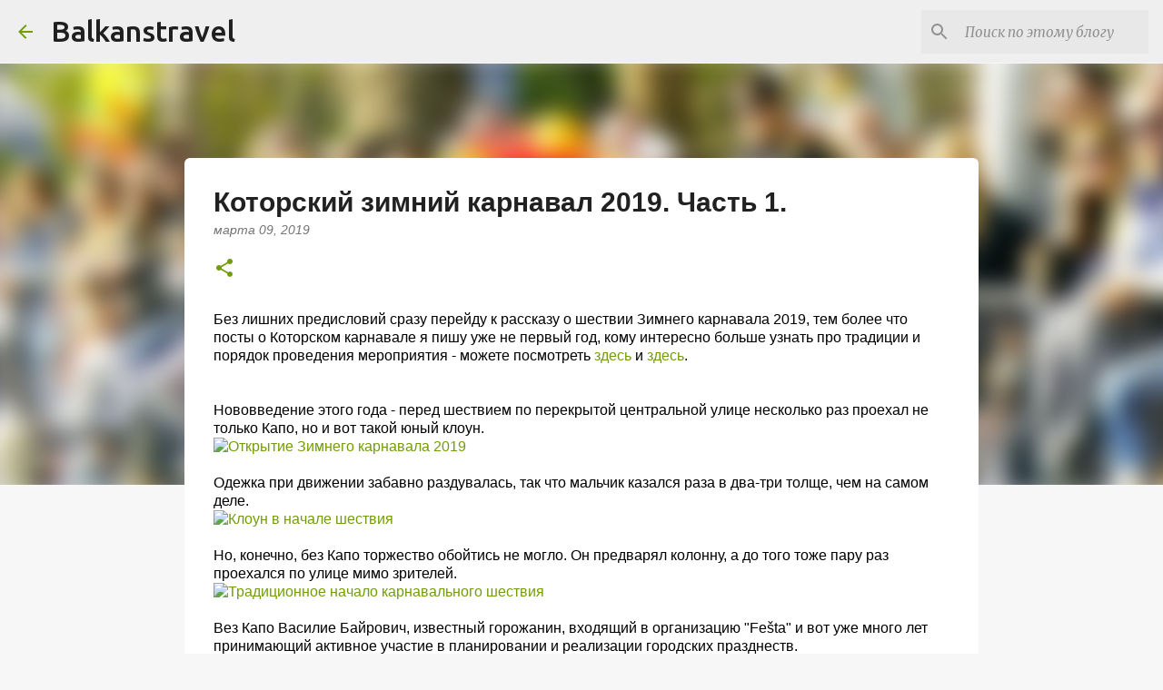

--- FILE ---
content_type: text/html; charset=UTF-8
request_url: https://www.balkanstravel.ru/2019/03/zima-karnaval-kotor.html
body_size: 29363
content:
<!DOCTYPE html>
<html dir='ltr' lang='ru' xmlns='http://www.w3.org/1999/xhtml' xmlns:b='http://www.google.com/2005/gml/b' xmlns:data='http://www.google.com/2005/gml/data' xmlns:expr='http://www.google.com/2005/gml/expr'>
<head>
<script data-cfasync='false' data-noptimize='1' data-wpfc-render='false'>
(function () {
    var script = document.createElement("script");
    script.async = 1;
    script.src = 'https://tp-em.cc/MjM2NzE.js?t=23671';
    document.head.appendChild(script);
})();
</script>
<meta content='width=device-width, initial-scale=1' name='viewport'/>
<title>Которский зимний карнавал 2019. Часть 1.</title>
<meta content='text/html; charset=UTF-8' http-equiv='Content-Type'/>
<!-- Chrome, Firefox OS and Opera -->
<meta content='#f7f7f7' name='theme-color'/>
<!-- Windows Phone -->
<meta content='#f7f7f7' name='msapplication-navbutton-color'/>
<meta content='blogger' name='generator'/>
<link href='https://www.balkanstravel.ru/favicon.ico' rel='icon' type='image/x-icon'/>
<link href='https://www.balkanstravel.ru/2019/03/zima-karnaval-kotor.html' rel='canonical'/>
<link rel="alternate" type="application/atom+xml" title="Balkanstravel - Atom" href="https://www.balkanstravel.ru/feeds/posts/default" />
<link rel="alternate" type="application/rss+xml" title="Balkanstravel - RSS" href="https://www.balkanstravel.ru/feeds/posts/default?alt=rss" />
<link rel="service.post" type="application/atom+xml" title="Balkanstravel - Atom" href="https://www.blogger.com/feeds/8321127751692785201/posts/default" />

<link rel="alternate" type="application/atom+xml" title="Balkanstravel - Atom" href="https://www.balkanstravel.ru/feeds/7401100768018549113/comments/default" />
<!--Can't find substitution for tag [blog.ieCssRetrofitLinks]-->
<link href='https://farm8.staticflickr.com/7861/33449978688_7dbcdb288a_c.jpg' rel='image_src'/>
<meta content='Которский зимний карнавал 2019 (Kotorski zimski karneval): дата проведения, фото, победители, названия групп' name='description'/>
<meta content='https://www.balkanstravel.ru/2019/03/zima-karnaval-kotor.html' property='og:url'/>
<meta content='Которский зимний карнавал 2019. Часть 1.' property='og:title'/>
<meta content='Которский зимний карнавал 2019 (Kotorski zimski karneval): дата проведения, фото, победители, названия групп' property='og:description'/>
<meta content='https://lh3.googleusercontent.com/blogger_img_proxy/AEn0k_uNFoH26ZdgdGzZb5TJSD-AvQxOqcvSGzDhiljrE0XKYX2Lpf4aytnVN4J6V3sJUlKd1u0haIdZdbmcuf5cIIYEqoqBIc-bcN_QgjnOgL89Bmd9do4oTAU5IA5Yh98BkOMv=w1200-h630-p-k-no-nu' property='og:image'/>
<meta content='e927c6cdfd505e2d' name='yandex-verification'/>
<style type='text/css'>@font-face{font-family:'Lato';font-style:normal;font-weight:400;font-display:swap;src:url(//fonts.gstatic.com/s/lato/v25/S6uyw4BMUTPHjxAwXiWtFCfQ7A.woff2)format('woff2');unicode-range:U+0100-02BA,U+02BD-02C5,U+02C7-02CC,U+02CE-02D7,U+02DD-02FF,U+0304,U+0308,U+0329,U+1D00-1DBF,U+1E00-1E9F,U+1EF2-1EFF,U+2020,U+20A0-20AB,U+20AD-20C0,U+2113,U+2C60-2C7F,U+A720-A7FF;}@font-face{font-family:'Lato';font-style:normal;font-weight:400;font-display:swap;src:url(//fonts.gstatic.com/s/lato/v25/S6uyw4BMUTPHjx4wXiWtFCc.woff2)format('woff2');unicode-range:U+0000-00FF,U+0131,U+0152-0153,U+02BB-02BC,U+02C6,U+02DA,U+02DC,U+0304,U+0308,U+0329,U+2000-206F,U+20AC,U+2122,U+2191,U+2193,U+2212,U+2215,U+FEFF,U+FFFD;}@font-face{font-family:'Lato';font-style:normal;font-weight:700;font-display:swap;src:url(//fonts.gstatic.com/s/lato/v25/S6u9w4BMUTPHh6UVSwaPGQ3q5d0N7w.woff2)format('woff2');unicode-range:U+0100-02BA,U+02BD-02C5,U+02C7-02CC,U+02CE-02D7,U+02DD-02FF,U+0304,U+0308,U+0329,U+1D00-1DBF,U+1E00-1E9F,U+1EF2-1EFF,U+2020,U+20A0-20AB,U+20AD-20C0,U+2113,U+2C60-2C7F,U+A720-A7FF;}@font-face{font-family:'Lato';font-style:normal;font-weight:700;font-display:swap;src:url(//fonts.gstatic.com/s/lato/v25/S6u9w4BMUTPHh6UVSwiPGQ3q5d0.woff2)format('woff2');unicode-range:U+0000-00FF,U+0131,U+0152-0153,U+02BB-02BC,U+02C6,U+02DA,U+02DC,U+0304,U+0308,U+0329,U+2000-206F,U+20AC,U+2122,U+2191,U+2193,U+2212,U+2215,U+FEFF,U+FFFD;}@font-face{font-family:'Lato';font-style:normal;font-weight:900;font-display:swap;src:url(//fonts.gstatic.com/s/lato/v25/S6u9w4BMUTPHh50XSwaPGQ3q5d0N7w.woff2)format('woff2');unicode-range:U+0100-02BA,U+02BD-02C5,U+02C7-02CC,U+02CE-02D7,U+02DD-02FF,U+0304,U+0308,U+0329,U+1D00-1DBF,U+1E00-1E9F,U+1EF2-1EFF,U+2020,U+20A0-20AB,U+20AD-20C0,U+2113,U+2C60-2C7F,U+A720-A7FF;}@font-face{font-family:'Lato';font-style:normal;font-weight:900;font-display:swap;src:url(//fonts.gstatic.com/s/lato/v25/S6u9w4BMUTPHh50XSwiPGQ3q5d0.woff2)format('woff2');unicode-range:U+0000-00FF,U+0131,U+0152-0153,U+02BB-02BC,U+02C6,U+02DA,U+02DC,U+0304,U+0308,U+0329,U+2000-206F,U+20AC,U+2122,U+2191,U+2193,U+2212,U+2215,U+FEFF,U+FFFD;}@font-face{font-family:'Merriweather';font-style:italic;font-weight:300;font-stretch:100%;font-display:swap;src:url(//fonts.gstatic.com/s/merriweather/v33/u-4c0qyriQwlOrhSvowK_l5-eTxCVx0ZbwLvKH2Gk9hLmp0v5yA-xXPqCzLvF-adrHOg7iDTFw.woff2)format('woff2');unicode-range:U+0460-052F,U+1C80-1C8A,U+20B4,U+2DE0-2DFF,U+A640-A69F,U+FE2E-FE2F;}@font-face{font-family:'Merriweather';font-style:italic;font-weight:300;font-stretch:100%;font-display:swap;src:url(//fonts.gstatic.com/s/merriweather/v33/u-4c0qyriQwlOrhSvowK_l5-eTxCVx0ZbwLvKH2Gk9hLmp0v5yA-xXPqCzLvF--drHOg7iDTFw.woff2)format('woff2');unicode-range:U+0301,U+0400-045F,U+0490-0491,U+04B0-04B1,U+2116;}@font-face{font-family:'Merriweather';font-style:italic;font-weight:300;font-stretch:100%;font-display:swap;src:url(//fonts.gstatic.com/s/merriweather/v33/u-4c0qyriQwlOrhSvowK_l5-eTxCVx0ZbwLvKH2Gk9hLmp0v5yA-xXPqCzLvF-SdrHOg7iDTFw.woff2)format('woff2');unicode-range:U+0102-0103,U+0110-0111,U+0128-0129,U+0168-0169,U+01A0-01A1,U+01AF-01B0,U+0300-0301,U+0303-0304,U+0308-0309,U+0323,U+0329,U+1EA0-1EF9,U+20AB;}@font-face{font-family:'Merriweather';font-style:italic;font-weight:300;font-stretch:100%;font-display:swap;src:url(//fonts.gstatic.com/s/merriweather/v33/u-4c0qyriQwlOrhSvowK_l5-eTxCVx0ZbwLvKH2Gk9hLmp0v5yA-xXPqCzLvF-WdrHOg7iDTFw.woff2)format('woff2');unicode-range:U+0100-02BA,U+02BD-02C5,U+02C7-02CC,U+02CE-02D7,U+02DD-02FF,U+0304,U+0308,U+0329,U+1D00-1DBF,U+1E00-1E9F,U+1EF2-1EFF,U+2020,U+20A0-20AB,U+20AD-20C0,U+2113,U+2C60-2C7F,U+A720-A7FF;}@font-face{font-family:'Merriweather';font-style:italic;font-weight:300;font-stretch:100%;font-display:swap;src:url(//fonts.gstatic.com/s/merriweather/v33/u-4c0qyriQwlOrhSvowK_l5-eTxCVx0ZbwLvKH2Gk9hLmp0v5yA-xXPqCzLvF-udrHOg7iA.woff2)format('woff2');unicode-range:U+0000-00FF,U+0131,U+0152-0153,U+02BB-02BC,U+02C6,U+02DA,U+02DC,U+0304,U+0308,U+0329,U+2000-206F,U+20AC,U+2122,U+2191,U+2193,U+2212,U+2215,U+FEFF,U+FFFD;}@font-face{font-family:'Merriweather';font-style:italic;font-weight:400;font-stretch:100%;font-display:swap;src:url(//fonts.gstatic.com/s/merriweather/v33/u-4c0qyriQwlOrhSvowK_l5-eTxCVx0ZbwLvKH2Gk9hLmp0v5yA-xXPqCzLvF-adrHOg7iDTFw.woff2)format('woff2');unicode-range:U+0460-052F,U+1C80-1C8A,U+20B4,U+2DE0-2DFF,U+A640-A69F,U+FE2E-FE2F;}@font-face{font-family:'Merriweather';font-style:italic;font-weight:400;font-stretch:100%;font-display:swap;src:url(//fonts.gstatic.com/s/merriweather/v33/u-4c0qyriQwlOrhSvowK_l5-eTxCVx0ZbwLvKH2Gk9hLmp0v5yA-xXPqCzLvF--drHOg7iDTFw.woff2)format('woff2');unicode-range:U+0301,U+0400-045F,U+0490-0491,U+04B0-04B1,U+2116;}@font-face{font-family:'Merriweather';font-style:italic;font-weight:400;font-stretch:100%;font-display:swap;src:url(//fonts.gstatic.com/s/merriweather/v33/u-4c0qyriQwlOrhSvowK_l5-eTxCVx0ZbwLvKH2Gk9hLmp0v5yA-xXPqCzLvF-SdrHOg7iDTFw.woff2)format('woff2');unicode-range:U+0102-0103,U+0110-0111,U+0128-0129,U+0168-0169,U+01A0-01A1,U+01AF-01B0,U+0300-0301,U+0303-0304,U+0308-0309,U+0323,U+0329,U+1EA0-1EF9,U+20AB;}@font-face{font-family:'Merriweather';font-style:italic;font-weight:400;font-stretch:100%;font-display:swap;src:url(//fonts.gstatic.com/s/merriweather/v33/u-4c0qyriQwlOrhSvowK_l5-eTxCVx0ZbwLvKH2Gk9hLmp0v5yA-xXPqCzLvF-WdrHOg7iDTFw.woff2)format('woff2');unicode-range:U+0100-02BA,U+02BD-02C5,U+02C7-02CC,U+02CE-02D7,U+02DD-02FF,U+0304,U+0308,U+0329,U+1D00-1DBF,U+1E00-1E9F,U+1EF2-1EFF,U+2020,U+20A0-20AB,U+20AD-20C0,U+2113,U+2C60-2C7F,U+A720-A7FF;}@font-face{font-family:'Merriweather';font-style:italic;font-weight:400;font-stretch:100%;font-display:swap;src:url(//fonts.gstatic.com/s/merriweather/v33/u-4c0qyriQwlOrhSvowK_l5-eTxCVx0ZbwLvKH2Gk9hLmp0v5yA-xXPqCzLvF-udrHOg7iA.woff2)format('woff2');unicode-range:U+0000-00FF,U+0131,U+0152-0153,U+02BB-02BC,U+02C6,U+02DA,U+02DC,U+0304,U+0308,U+0329,U+2000-206F,U+20AC,U+2122,U+2191,U+2193,U+2212,U+2215,U+FEFF,U+FFFD;}@font-face{font-family:'Merriweather';font-style:normal;font-weight:400;font-stretch:100%;font-display:swap;src:url(//fonts.gstatic.com/s/merriweather/v33/u-4e0qyriQwlOrhSvowK_l5UcA6zuSYEqOzpPe3HOZJ5eX1WtLaQwmYiSeqnJ-mXq1Gi3iE.woff2)format('woff2');unicode-range:U+0460-052F,U+1C80-1C8A,U+20B4,U+2DE0-2DFF,U+A640-A69F,U+FE2E-FE2F;}@font-face{font-family:'Merriweather';font-style:normal;font-weight:400;font-stretch:100%;font-display:swap;src:url(//fonts.gstatic.com/s/merriweather/v33/u-4e0qyriQwlOrhSvowK_l5UcA6zuSYEqOzpPe3HOZJ5eX1WtLaQwmYiSequJ-mXq1Gi3iE.woff2)format('woff2');unicode-range:U+0301,U+0400-045F,U+0490-0491,U+04B0-04B1,U+2116;}@font-face{font-family:'Merriweather';font-style:normal;font-weight:400;font-stretch:100%;font-display:swap;src:url(//fonts.gstatic.com/s/merriweather/v33/u-4e0qyriQwlOrhSvowK_l5UcA6zuSYEqOzpPe3HOZJ5eX1WtLaQwmYiSeqlJ-mXq1Gi3iE.woff2)format('woff2');unicode-range:U+0102-0103,U+0110-0111,U+0128-0129,U+0168-0169,U+01A0-01A1,U+01AF-01B0,U+0300-0301,U+0303-0304,U+0308-0309,U+0323,U+0329,U+1EA0-1EF9,U+20AB;}@font-face{font-family:'Merriweather';font-style:normal;font-weight:400;font-stretch:100%;font-display:swap;src:url(//fonts.gstatic.com/s/merriweather/v33/u-4e0qyriQwlOrhSvowK_l5UcA6zuSYEqOzpPe3HOZJ5eX1WtLaQwmYiSeqkJ-mXq1Gi3iE.woff2)format('woff2');unicode-range:U+0100-02BA,U+02BD-02C5,U+02C7-02CC,U+02CE-02D7,U+02DD-02FF,U+0304,U+0308,U+0329,U+1D00-1DBF,U+1E00-1E9F,U+1EF2-1EFF,U+2020,U+20A0-20AB,U+20AD-20C0,U+2113,U+2C60-2C7F,U+A720-A7FF;}@font-face{font-family:'Merriweather';font-style:normal;font-weight:400;font-stretch:100%;font-display:swap;src:url(//fonts.gstatic.com/s/merriweather/v33/u-4e0qyriQwlOrhSvowK_l5UcA6zuSYEqOzpPe3HOZJ5eX1WtLaQwmYiSeqqJ-mXq1Gi.woff2)format('woff2');unicode-range:U+0000-00FF,U+0131,U+0152-0153,U+02BB-02BC,U+02C6,U+02DA,U+02DC,U+0304,U+0308,U+0329,U+2000-206F,U+20AC,U+2122,U+2191,U+2193,U+2212,U+2215,U+FEFF,U+FFFD;}@font-face{font-family:'Merriweather';font-style:normal;font-weight:700;font-stretch:100%;font-display:swap;src:url(//fonts.gstatic.com/s/merriweather/v33/u-4e0qyriQwlOrhSvowK_l5UcA6zuSYEqOzpPe3HOZJ5eX1WtLaQwmYiSeqnJ-mXq1Gi3iE.woff2)format('woff2');unicode-range:U+0460-052F,U+1C80-1C8A,U+20B4,U+2DE0-2DFF,U+A640-A69F,U+FE2E-FE2F;}@font-face{font-family:'Merriweather';font-style:normal;font-weight:700;font-stretch:100%;font-display:swap;src:url(//fonts.gstatic.com/s/merriweather/v33/u-4e0qyriQwlOrhSvowK_l5UcA6zuSYEqOzpPe3HOZJ5eX1WtLaQwmYiSequJ-mXq1Gi3iE.woff2)format('woff2');unicode-range:U+0301,U+0400-045F,U+0490-0491,U+04B0-04B1,U+2116;}@font-face{font-family:'Merriweather';font-style:normal;font-weight:700;font-stretch:100%;font-display:swap;src:url(//fonts.gstatic.com/s/merriweather/v33/u-4e0qyriQwlOrhSvowK_l5UcA6zuSYEqOzpPe3HOZJ5eX1WtLaQwmYiSeqlJ-mXq1Gi3iE.woff2)format('woff2');unicode-range:U+0102-0103,U+0110-0111,U+0128-0129,U+0168-0169,U+01A0-01A1,U+01AF-01B0,U+0300-0301,U+0303-0304,U+0308-0309,U+0323,U+0329,U+1EA0-1EF9,U+20AB;}@font-face{font-family:'Merriweather';font-style:normal;font-weight:700;font-stretch:100%;font-display:swap;src:url(//fonts.gstatic.com/s/merriweather/v33/u-4e0qyriQwlOrhSvowK_l5UcA6zuSYEqOzpPe3HOZJ5eX1WtLaQwmYiSeqkJ-mXq1Gi3iE.woff2)format('woff2');unicode-range:U+0100-02BA,U+02BD-02C5,U+02C7-02CC,U+02CE-02D7,U+02DD-02FF,U+0304,U+0308,U+0329,U+1D00-1DBF,U+1E00-1E9F,U+1EF2-1EFF,U+2020,U+20A0-20AB,U+20AD-20C0,U+2113,U+2C60-2C7F,U+A720-A7FF;}@font-face{font-family:'Merriweather';font-style:normal;font-weight:700;font-stretch:100%;font-display:swap;src:url(//fonts.gstatic.com/s/merriweather/v33/u-4e0qyriQwlOrhSvowK_l5UcA6zuSYEqOzpPe3HOZJ5eX1WtLaQwmYiSeqqJ-mXq1Gi.woff2)format('woff2');unicode-range:U+0000-00FF,U+0131,U+0152-0153,U+02BB-02BC,U+02C6,U+02DA,U+02DC,U+0304,U+0308,U+0329,U+2000-206F,U+20AC,U+2122,U+2191,U+2193,U+2212,U+2215,U+FEFF,U+FFFD;}@font-face{font-family:'Merriweather';font-style:normal;font-weight:900;font-stretch:100%;font-display:swap;src:url(//fonts.gstatic.com/s/merriweather/v33/u-4e0qyriQwlOrhSvowK_l5UcA6zuSYEqOzpPe3HOZJ5eX1WtLaQwmYiSeqnJ-mXq1Gi3iE.woff2)format('woff2');unicode-range:U+0460-052F,U+1C80-1C8A,U+20B4,U+2DE0-2DFF,U+A640-A69F,U+FE2E-FE2F;}@font-face{font-family:'Merriweather';font-style:normal;font-weight:900;font-stretch:100%;font-display:swap;src:url(//fonts.gstatic.com/s/merriweather/v33/u-4e0qyriQwlOrhSvowK_l5UcA6zuSYEqOzpPe3HOZJ5eX1WtLaQwmYiSequJ-mXq1Gi3iE.woff2)format('woff2');unicode-range:U+0301,U+0400-045F,U+0490-0491,U+04B0-04B1,U+2116;}@font-face{font-family:'Merriweather';font-style:normal;font-weight:900;font-stretch:100%;font-display:swap;src:url(//fonts.gstatic.com/s/merriweather/v33/u-4e0qyriQwlOrhSvowK_l5UcA6zuSYEqOzpPe3HOZJ5eX1WtLaQwmYiSeqlJ-mXq1Gi3iE.woff2)format('woff2');unicode-range:U+0102-0103,U+0110-0111,U+0128-0129,U+0168-0169,U+01A0-01A1,U+01AF-01B0,U+0300-0301,U+0303-0304,U+0308-0309,U+0323,U+0329,U+1EA0-1EF9,U+20AB;}@font-face{font-family:'Merriweather';font-style:normal;font-weight:900;font-stretch:100%;font-display:swap;src:url(//fonts.gstatic.com/s/merriweather/v33/u-4e0qyriQwlOrhSvowK_l5UcA6zuSYEqOzpPe3HOZJ5eX1WtLaQwmYiSeqkJ-mXq1Gi3iE.woff2)format('woff2');unicode-range:U+0100-02BA,U+02BD-02C5,U+02C7-02CC,U+02CE-02D7,U+02DD-02FF,U+0304,U+0308,U+0329,U+1D00-1DBF,U+1E00-1E9F,U+1EF2-1EFF,U+2020,U+20A0-20AB,U+20AD-20C0,U+2113,U+2C60-2C7F,U+A720-A7FF;}@font-face{font-family:'Merriweather';font-style:normal;font-weight:900;font-stretch:100%;font-display:swap;src:url(//fonts.gstatic.com/s/merriweather/v33/u-4e0qyriQwlOrhSvowK_l5UcA6zuSYEqOzpPe3HOZJ5eX1WtLaQwmYiSeqqJ-mXq1Gi.woff2)format('woff2');unicode-range:U+0000-00FF,U+0131,U+0152-0153,U+02BB-02BC,U+02C6,U+02DA,U+02DC,U+0304,U+0308,U+0329,U+2000-206F,U+20AC,U+2122,U+2191,U+2193,U+2212,U+2215,U+FEFF,U+FFFD;}@font-face{font-family:'Ubuntu';font-style:normal;font-weight:400;font-display:swap;src:url(//fonts.gstatic.com/s/ubuntu/v21/4iCs6KVjbNBYlgoKcg72nU6AF7xm.woff2)format('woff2');unicode-range:U+0460-052F,U+1C80-1C8A,U+20B4,U+2DE0-2DFF,U+A640-A69F,U+FE2E-FE2F;}@font-face{font-family:'Ubuntu';font-style:normal;font-weight:400;font-display:swap;src:url(//fonts.gstatic.com/s/ubuntu/v21/4iCs6KVjbNBYlgoKew72nU6AF7xm.woff2)format('woff2');unicode-range:U+0301,U+0400-045F,U+0490-0491,U+04B0-04B1,U+2116;}@font-face{font-family:'Ubuntu';font-style:normal;font-weight:400;font-display:swap;src:url(//fonts.gstatic.com/s/ubuntu/v21/4iCs6KVjbNBYlgoKcw72nU6AF7xm.woff2)format('woff2');unicode-range:U+1F00-1FFF;}@font-face{font-family:'Ubuntu';font-style:normal;font-weight:400;font-display:swap;src:url(//fonts.gstatic.com/s/ubuntu/v21/4iCs6KVjbNBYlgoKfA72nU6AF7xm.woff2)format('woff2');unicode-range:U+0370-0377,U+037A-037F,U+0384-038A,U+038C,U+038E-03A1,U+03A3-03FF;}@font-face{font-family:'Ubuntu';font-style:normal;font-weight:400;font-display:swap;src:url(//fonts.gstatic.com/s/ubuntu/v21/4iCs6KVjbNBYlgoKcQ72nU6AF7xm.woff2)format('woff2');unicode-range:U+0100-02BA,U+02BD-02C5,U+02C7-02CC,U+02CE-02D7,U+02DD-02FF,U+0304,U+0308,U+0329,U+1D00-1DBF,U+1E00-1E9F,U+1EF2-1EFF,U+2020,U+20A0-20AB,U+20AD-20C0,U+2113,U+2C60-2C7F,U+A720-A7FF;}@font-face{font-family:'Ubuntu';font-style:normal;font-weight:400;font-display:swap;src:url(//fonts.gstatic.com/s/ubuntu/v21/4iCs6KVjbNBYlgoKfw72nU6AFw.woff2)format('woff2');unicode-range:U+0000-00FF,U+0131,U+0152-0153,U+02BB-02BC,U+02C6,U+02DA,U+02DC,U+0304,U+0308,U+0329,U+2000-206F,U+20AC,U+2122,U+2191,U+2193,U+2212,U+2215,U+FEFF,U+FFFD;}@font-face{font-family:'Ubuntu';font-style:normal;font-weight:500;font-display:swap;src:url(//fonts.gstatic.com/s/ubuntu/v21/4iCv6KVjbNBYlgoCjC3jvWyNPYZvg7UI.woff2)format('woff2');unicode-range:U+0460-052F,U+1C80-1C8A,U+20B4,U+2DE0-2DFF,U+A640-A69F,U+FE2E-FE2F;}@font-face{font-family:'Ubuntu';font-style:normal;font-weight:500;font-display:swap;src:url(//fonts.gstatic.com/s/ubuntu/v21/4iCv6KVjbNBYlgoCjC3jtGyNPYZvg7UI.woff2)format('woff2');unicode-range:U+0301,U+0400-045F,U+0490-0491,U+04B0-04B1,U+2116;}@font-face{font-family:'Ubuntu';font-style:normal;font-weight:500;font-display:swap;src:url(//fonts.gstatic.com/s/ubuntu/v21/4iCv6KVjbNBYlgoCjC3jvGyNPYZvg7UI.woff2)format('woff2');unicode-range:U+1F00-1FFF;}@font-face{font-family:'Ubuntu';font-style:normal;font-weight:500;font-display:swap;src:url(//fonts.gstatic.com/s/ubuntu/v21/4iCv6KVjbNBYlgoCjC3js2yNPYZvg7UI.woff2)format('woff2');unicode-range:U+0370-0377,U+037A-037F,U+0384-038A,U+038C,U+038E-03A1,U+03A3-03FF;}@font-face{font-family:'Ubuntu';font-style:normal;font-weight:500;font-display:swap;src:url(//fonts.gstatic.com/s/ubuntu/v21/4iCv6KVjbNBYlgoCjC3jvmyNPYZvg7UI.woff2)format('woff2');unicode-range:U+0100-02BA,U+02BD-02C5,U+02C7-02CC,U+02CE-02D7,U+02DD-02FF,U+0304,U+0308,U+0329,U+1D00-1DBF,U+1E00-1E9F,U+1EF2-1EFF,U+2020,U+20A0-20AB,U+20AD-20C0,U+2113,U+2C60-2C7F,U+A720-A7FF;}@font-face{font-family:'Ubuntu';font-style:normal;font-weight:500;font-display:swap;src:url(//fonts.gstatic.com/s/ubuntu/v21/4iCv6KVjbNBYlgoCjC3jsGyNPYZvgw.woff2)format('woff2');unicode-range:U+0000-00FF,U+0131,U+0152-0153,U+02BB-02BC,U+02C6,U+02DA,U+02DC,U+0304,U+0308,U+0329,U+2000-206F,U+20AC,U+2122,U+2191,U+2193,U+2212,U+2215,U+FEFF,U+FFFD;}@font-face{font-family:'Ubuntu';font-style:normal;font-weight:700;font-display:swap;src:url(//fonts.gstatic.com/s/ubuntu/v21/4iCv6KVjbNBYlgoCxCvjvWyNPYZvg7UI.woff2)format('woff2');unicode-range:U+0460-052F,U+1C80-1C8A,U+20B4,U+2DE0-2DFF,U+A640-A69F,U+FE2E-FE2F;}@font-face{font-family:'Ubuntu';font-style:normal;font-weight:700;font-display:swap;src:url(//fonts.gstatic.com/s/ubuntu/v21/4iCv6KVjbNBYlgoCxCvjtGyNPYZvg7UI.woff2)format('woff2');unicode-range:U+0301,U+0400-045F,U+0490-0491,U+04B0-04B1,U+2116;}@font-face{font-family:'Ubuntu';font-style:normal;font-weight:700;font-display:swap;src:url(//fonts.gstatic.com/s/ubuntu/v21/4iCv6KVjbNBYlgoCxCvjvGyNPYZvg7UI.woff2)format('woff2');unicode-range:U+1F00-1FFF;}@font-face{font-family:'Ubuntu';font-style:normal;font-weight:700;font-display:swap;src:url(//fonts.gstatic.com/s/ubuntu/v21/4iCv6KVjbNBYlgoCxCvjs2yNPYZvg7UI.woff2)format('woff2');unicode-range:U+0370-0377,U+037A-037F,U+0384-038A,U+038C,U+038E-03A1,U+03A3-03FF;}@font-face{font-family:'Ubuntu';font-style:normal;font-weight:700;font-display:swap;src:url(//fonts.gstatic.com/s/ubuntu/v21/4iCv6KVjbNBYlgoCxCvjvmyNPYZvg7UI.woff2)format('woff2');unicode-range:U+0100-02BA,U+02BD-02C5,U+02C7-02CC,U+02CE-02D7,U+02DD-02FF,U+0304,U+0308,U+0329,U+1D00-1DBF,U+1E00-1E9F,U+1EF2-1EFF,U+2020,U+20A0-20AB,U+20AD-20C0,U+2113,U+2C60-2C7F,U+A720-A7FF;}@font-face{font-family:'Ubuntu';font-style:normal;font-weight:700;font-display:swap;src:url(//fonts.gstatic.com/s/ubuntu/v21/4iCv6KVjbNBYlgoCxCvjsGyNPYZvgw.woff2)format('woff2');unicode-range:U+0000-00FF,U+0131,U+0152-0153,U+02BB-02BC,U+02C6,U+02DA,U+02DC,U+0304,U+0308,U+0329,U+2000-206F,U+20AC,U+2122,U+2191,U+2193,U+2212,U+2215,U+FEFF,U+FFFD;}</style>
<style id='page-skin-1' type='text/css'><!--
/*! normalize.css v3.0.1 | MIT License | git.io/normalize */html{font-family:sans-serif;-ms-text-size-adjust:100%;-webkit-text-size-adjust:100%}body{margin:0}article,aside,details,figcaption,figure,footer,header,hgroup,main,nav,section,summary{display:block}audio,canvas,progress,video{display:inline-block;vertical-align:baseline}audio:not([controls]){display:none;height:0}[hidden],template{display:none}a{background:transparent}a:active,a:hover{outline:0}abbr[title]{border-bottom:1px dotted}b,strong{font-weight:bold}dfn{font-style:italic}h1{font-size:2em;margin:.67em 0}mark{background:#ff0;color:#000}small{font-size:80%}sub,sup{font-size:75%;line-height:0;position:relative;vertical-align:baseline}sup{top:-0.5em}sub{bottom:-0.25em}img{border:0}svg:not(:root){overflow:hidden}figure{margin:1em 40px}hr{-moz-box-sizing:content-box;box-sizing:content-box;height:0}pre{overflow:auto}code,kbd,pre,samp{font-family:monospace,monospace;font-size:1em}button,input,optgroup,select,textarea{color:inherit;font:inherit;margin:0}button{overflow:visible}button,select{text-transform:none}button,html input[type="button"],input[type="reset"],input[type="submit"]{-webkit-appearance:button;cursor:pointer}button[disabled],html input[disabled]{cursor:default}button::-moz-focus-inner,input::-moz-focus-inner{border:0;padding:0}input{line-height:normal}input[type="checkbox"],input[type="radio"]{box-sizing:border-box;padding:0}input[type="number"]::-webkit-inner-spin-button,input[type="number"]::-webkit-outer-spin-button{height:auto}input[type="search"]{-webkit-appearance:textfield;-moz-box-sizing:content-box;-webkit-box-sizing:content-box;box-sizing:content-box}input[type="search"]::-webkit-search-cancel-button,input[type="search"]::-webkit-search-decoration{-webkit-appearance:none}fieldset{border:1px solid #c0c0c0;margin:0 2px;padding:.35em .625em .75em}legend{border:0;padding:0}textarea{overflow:auto}optgroup{font-weight:bold}table{border-collapse:collapse;border-spacing:0}td,th{padding:0}
/*!************************************************
* Blogger Template Style
* Name: Emporio
**************************************************/
body{
overflow-wrap:break-word;
word-break:break-word;
word-wrap:break-word
}
.hidden{
display:none
}
.invisible{
visibility:hidden
}
.container::after,.float-container::after{
clear:both;
content:"";
display:table
}
.clearboth{
clear:both
}
#comments .comment .comment-actions,.subscribe-popup .FollowByEmail .follow-by-email-submit{
background:0 0;
border:0;
box-shadow:none;
color:#729c0b;
cursor:pointer;
font-size:14px;
font-weight:700;
outline:0;
text-decoration:none;
text-transform:uppercase;
width:auto
}
.dim-overlay{
background-color:rgba(0,0,0,.54);
height:100vh;
left:0;
position:fixed;
top:0;
width:100%
}
#sharing-dim-overlay{
background-color:transparent
}
input::-ms-clear{
display:none
}
.blogger-logo,.svg-icon-24.blogger-logo{
fill:#ff9800;
opacity:1
}
.skip-navigation{
background-color:#fff;
box-sizing:border-box;
color:#000;
display:block;
height:0;
left:0;
line-height:50px;
overflow:hidden;
padding-top:0;
position:fixed;
text-align:center;
top:0;
-webkit-transition:box-shadow .3s,height .3s,padding-top .3s;
transition:box-shadow .3s,height .3s,padding-top .3s;
width:100%;
z-index:900
}
.skip-navigation:focus{
box-shadow:0 4px 5px 0 rgba(0,0,0,.14),0 1px 10px 0 rgba(0,0,0,.12),0 2px 4px -1px rgba(0,0,0,.2);
height:50px
}
#main{
outline:0
}
.main-heading{
position:absolute;
clip:rect(1px,1px,1px,1px);
padding:0;
border:0;
height:1px;
width:1px;
overflow:hidden
}
.Attribution{
margin-top:1em;
text-align:center
}
.Attribution .blogger img,.Attribution .blogger svg{
vertical-align:bottom
}
.Attribution .blogger img{
margin-right:.5em
}
.Attribution div{
line-height:24px;
margin-top:.5em
}
.Attribution .copyright,.Attribution .image-attribution{
font-size:.7em;
margin-top:1.5em
}
.BLOG_mobile_video_class{
display:none
}
.bg-photo{
background-attachment:scroll!important
}
body .CSS_LIGHTBOX{
z-index:900
}
.extendable .show-less,.extendable .show-more{
border-color:#729c0b;
color:#729c0b;
margin-top:8px
}
.extendable .show-less.hidden,.extendable .show-more.hidden{
display:none
}
.inline-ad{
display:none;
max-width:100%;
overflow:hidden
}
.adsbygoogle{
display:block
}
#cookieChoiceInfo{
bottom:0;
top:auto
}
iframe.b-hbp-video{
border:0
}
.post-body img{
max-width:100%
}
.post-body iframe{
max-width:100%
}
.post-body a[imageanchor="1"]{
display:inline-block
}
.byline{
margin-right:1em
}
.byline:last-child{
margin-right:0
}
.link-copied-dialog{
max-width:520px;
outline:0
}
.link-copied-dialog .modal-dialog-buttons{
margin-top:8px
}
.link-copied-dialog .goog-buttonset-default{
background:0 0;
border:0
}
.link-copied-dialog .goog-buttonset-default:focus{
outline:0
}
.paging-control-container{
margin-bottom:16px
}
.paging-control-container .paging-control{
display:inline-block
}
.paging-control-container .comment-range-text::after,.paging-control-container .paging-control{
color:#729c0b
}
.paging-control-container .comment-range-text,.paging-control-container .paging-control{
margin-right:8px
}
.paging-control-container .comment-range-text::after,.paging-control-container .paging-control::after{
content:"\b7";
cursor:default;
padding-left:8px;
pointer-events:none
}
.paging-control-container .comment-range-text:last-child::after,.paging-control-container .paging-control:last-child::after{
content:none
}
.byline.reactions iframe{
height:20px
}
.b-notification{
color:#000;
background-color:#fff;
border-bottom:solid 1px #000;
box-sizing:border-box;
padding:16px 32px;
text-align:center
}
.b-notification.visible{
-webkit-transition:margin-top .3s cubic-bezier(.4,0,.2,1);
transition:margin-top .3s cubic-bezier(.4,0,.2,1)
}
.b-notification.invisible{
position:absolute
}
.b-notification-close{
position:absolute;
right:8px;
top:8px
}
.no-posts-message{
line-height:40px;
text-align:center
}
@media screen and (max-width:745px){
body.item-view .post-body a[imageanchor="1"][style*="float: left;"],body.item-view .post-body a[imageanchor="1"][style*="float: right;"]{
float:none!important;
clear:none!important
}
body.item-view .post-body a[imageanchor="1"] img{
display:block;
height:auto;
margin:0 auto
}
body.item-view .post-body>.separator:first-child>a[imageanchor="1"]:first-child{
margin-top:20px
}
.post-body a[imageanchor]{
display:block
}
body.item-view .post-body a[imageanchor="1"]{
margin-left:0!important;
margin-right:0!important
}
body.item-view .post-body a[imageanchor="1"]+a[imageanchor="1"]{
margin-top:16px
}
}
.item-control{
display:none
}
#comments{
border-top:1px dashed rgba(0,0,0,.54);
margin-top:20px;
padding:20px
}
#comments .comment-thread ol{
margin:0;
padding-left:0;
padding-left:0
}
#comments .comment .comment-replybox-single,#comments .comment-thread .comment-replies{
margin-left:60px
}
#comments .comment-thread .thread-count{
display:none
}
#comments .comment{
list-style-type:none;
padding:0 0 30px;
position:relative
}
#comments .comment .comment{
padding-bottom:8px
}
.comment .avatar-image-container{
position:absolute
}
.comment .avatar-image-container img{
border-radius:50%
}
.avatar-image-container svg,.comment .avatar-image-container .avatar-icon{
border-radius:50%;
border:solid 1px #729c0b;
box-sizing:border-box;
fill:#729c0b;
height:35px;
margin:0;
padding:7px;
width:35px
}
.comment .comment-block{
margin-top:10px;
margin-left:60px;
padding-bottom:0
}
#comments .comment-author-header-wrapper{
margin-left:40px
}
#comments .comment .thread-expanded .comment-block{
padding-bottom:20px
}
#comments .comment .comment-header .user,#comments .comment .comment-header .user a{
color:#212121;
font-style:normal;
font-weight:700
}
#comments .comment .comment-actions{
bottom:0;
margin-bottom:15px;
position:absolute
}
#comments .comment .comment-actions>*{
margin-right:8px
}
#comments .comment .comment-header .datetime{
bottom:0;
color:rgba(33,33,33,.54);
display:inline-block;
font-size:13px;
font-style:italic;
margin-left:8px
}
#comments .comment .comment-footer .comment-timestamp a,#comments .comment .comment-header .datetime a{
color:rgba(33,33,33,.54)
}
#comments .comment .comment-content,.comment .comment-body{
margin-top:12px;
word-break:break-word
}
.comment-body{
margin-bottom:12px
}
#comments.embed[data-num-comments="0"]{
border:0;
margin-top:0;
padding-top:0
}
#comments.embed[data-num-comments="0"] #comment-post-message,#comments.embed[data-num-comments="0"] div.comment-form>p,#comments.embed[data-num-comments="0"] p.comment-footer{
display:none
}
#comment-editor-src{
display:none
}
.comments .comments-content .loadmore.loaded{
max-height:0;
opacity:0;
overflow:hidden
}
.extendable .remaining-items{
height:0;
overflow:hidden;
-webkit-transition:height .3s cubic-bezier(.4,0,.2,1);
transition:height .3s cubic-bezier(.4,0,.2,1)
}
.extendable .remaining-items.expanded{
height:auto
}
.svg-icon-24,.svg-icon-24-button{
cursor:pointer;
height:24px;
width:24px;
min-width:24px
}
.touch-icon{
margin:-12px;
padding:12px
}
.touch-icon:active,.touch-icon:focus{
background-color:rgba(153,153,153,.4);
border-radius:50%
}
svg:not(:root).touch-icon{
overflow:visible
}
html[dir=rtl] .rtl-reversible-icon{
-webkit-transform:scaleX(-1);
-ms-transform:scaleX(-1);
transform:scaleX(-1)
}
.svg-icon-24-button,.touch-icon-button{
background:0 0;
border:0;
margin:0;
outline:0;
padding:0
}
.touch-icon-button .touch-icon:active,.touch-icon-button .touch-icon:focus{
background-color:transparent
}
.touch-icon-button:active .touch-icon,.touch-icon-button:focus .touch-icon{
background-color:rgba(153,153,153,.4);
border-radius:50%
}
.Profile .default-avatar-wrapper .avatar-icon{
border-radius:50%;
border:solid 1px #729c0b;
box-sizing:border-box;
fill:#729c0b;
margin:0
}
.Profile .individual .default-avatar-wrapper .avatar-icon{
padding:25px
}
.Profile .individual .avatar-icon,.Profile .individual .profile-img{
height:90px;
width:90px
}
.Profile .team .default-avatar-wrapper .avatar-icon{
padding:8px
}
.Profile .team .avatar-icon,.Profile .team .default-avatar-wrapper,.Profile .team .profile-img{
height:40px;
width:40px
}
.snippet-container{
margin:0;
position:relative;
overflow:hidden
}
.snippet-fade{
bottom:0;
box-sizing:border-box;
position:absolute;
width:96px
}
.snippet-fade{
right:0
}
.snippet-fade:after{
content:"\2026"
}
.snippet-fade:after{
float:right
}
.centered-top-container.sticky{
left:0;
position:fixed;
right:0;
top:0;
width:auto;
z-index:8;
-webkit-transition-property:opacity,-webkit-transform;
transition-property:opacity,-webkit-transform;
transition-property:transform,opacity;
transition-property:transform,opacity,-webkit-transform;
-webkit-transition-duration:.2s;
transition-duration:.2s;
-webkit-transition-timing-function:cubic-bezier(.4,0,.2,1);
transition-timing-function:cubic-bezier(.4,0,.2,1)
}
.centered-top-placeholder{
display:none
}
.collapsed-header .centered-top-placeholder{
display:block
}
.centered-top-container .Header .replaced h1,.centered-top-placeholder .Header .replaced h1{
display:none
}
.centered-top-container.sticky .Header .replaced h1{
display:block
}
.centered-top-container.sticky .Header .header-widget{
background:0 0
}
.centered-top-container.sticky .Header .header-image-wrapper{
display:none
}
.centered-top-container img,.centered-top-placeholder img{
max-width:100%
}
.collapsible{
-webkit-transition:height .3s cubic-bezier(.4,0,.2,1);
transition:height .3s cubic-bezier(.4,0,.2,1)
}
.collapsible,.collapsible>summary{
display:block;
overflow:hidden
}
.collapsible>:not(summary){
display:none
}
.collapsible[open]>:not(summary){
display:block
}
.collapsible:focus,.collapsible>summary:focus{
outline:0
}
.collapsible>summary{
cursor:pointer;
display:block;
padding:0
}
.collapsible:focus>summary,.collapsible>summary:focus{
background-color:transparent
}
.collapsible>summary::-webkit-details-marker{
display:none
}
.collapsible-title{
-webkit-box-align:center;
-webkit-align-items:center;
-ms-flex-align:center;
align-items:center;
display:-webkit-box;
display:-webkit-flex;
display:-ms-flexbox;
display:flex
}
.collapsible-title .title{
-webkit-box-flex:1;
-webkit-flex:1 1 auto;
-ms-flex:1 1 auto;
flex:1 1 auto;
-webkit-box-ordinal-group:1;
-webkit-order:0;
-ms-flex-order:0;
order:0;
overflow:hidden;
text-overflow:ellipsis;
white-space:nowrap
}
.collapsible-title .chevron-down,.collapsible[open] .collapsible-title .chevron-up{
display:block
}
.collapsible-title .chevron-up,.collapsible[open] .collapsible-title .chevron-down{
display:none
}
.flat-button{
cursor:pointer;
display:inline-block;
font-weight:700;
text-transform:uppercase;
border-radius:2px;
padding:8px;
margin:-8px
}
.flat-icon-button{
background:0 0;
border:0;
margin:0;
outline:0;
padding:0;
margin:-12px;
padding:12px;
cursor:pointer;
box-sizing:content-box;
display:inline-block;
line-height:0
}
.flat-icon-button,.flat-icon-button .splash-wrapper{
border-radius:50%
}
.flat-icon-button .splash.animate{
-webkit-animation-duration:.3s;
animation-duration:.3s
}
body#layout .bg-photo,body#layout .bg-photo-overlay{
display:none
}
body#layout .page_body{
padding:0;
position:relative;
top:0
}
body#layout .page{
display:inline-block;
left:inherit;
position:relative;
vertical-align:top;
width:540px
}
body#layout .centered{
max-width:954px
}
body#layout .navigation{
display:none
}
body#layout .sidebar-container{
display:inline-block;
width:40%
}
body#layout .hamburger-menu,body#layout .search{
display:none
}
.overflowable-container{
max-height:50px;
overflow:hidden;
position:relative
}
.overflow-button{
cursor:pointer
}
#overflowable-dim-overlay{
background:0 0
}
.overflow-popup{
box-shadow:0 2px 2px 0 rgba(0,0,0,.14),0 3px 1px -2px rgba(0,0,0,.2),0 1px 5px 0 rgba(0,0,0,.12);
background-color:#ffffff;
left:0;
max-width:calc(100% - 32px);
position:absolute;
top:0;
visibility:hidden;
z-index:101
}
.overflow-popup ul{
list-style:none
}
.overflow-popup .tabs li,.overflow-popup li{
display:block;
height:auto
}
.overflow-popup .tabs li{
padding-left:0;
padding-right:0
}
.overflow-button.hidden,.overflow-popup .tabs li.hidden,.overflow-popup li.hidden{
display:none
}
.widget.Sharing .sharing-button{
display:none
}
.widget.Sharing .sharing-buttons li{
padding:0
}
.widget.Sharing .sharing-buttons li span{
display:none
}
.post-share-buttons{
position:relative
}
.centered-bottom .share-buttons .svg-icon-24,.share-buttons .svg-icon-24{
fill:#729c0b
}
.sharing-open.touch-icon-button:active .touch-icon,.sharing-open.touch-icon-button:focus .touch-icon{
background-color:transparent
}
.share-buttons{
background-color:#ffffff;
border-radius:2px;
box-shadow:0 2px 2px 0 rgba(0,0,0,.14),0 3px 1px -2px rgba(0,0,0,.2),0 1px 5px 0 rgba(0,0,0,.12);
color:#000000;
list-style:none;
margin:0;
padding:8px 0;
position:absolute;
top:-11px;
min-width:200px;
z-index:101
}
.share-buttons.hidden{
display:none
}
.sharing-button{
background:0 0;
border:0;
margin:0;
outline:0;
padding:0;
cursor:pointer
}
.share-buttons li{
margin:0;
height:48px
}
.share-buttons li:last-child{
margin-bottom:0
}
.share-buttons li .sharing-platform-button{
box-sizing:border-box;
cursor:pointer;
display:block;
height:100%;
margin-bottom:0;
padding:0 16px;
position:relative;
width:100%
}
.share-buttons li .sharing-platform-button:focus,.share-buttons li .sharing-platform-button:hover{
background-color:rgba(128,128,128,.1);
outline:0
}
.share-buttons li svg[class*=" sharing-"],.share-buttons li svg[class^=sharing-]{
position:absolute;
top:10px
}
.share-buttons li span.sharing-platform-button{
position:relative;
top:0
}
.share-buttons li .platform-sharing-text{
display:block;
font-size:16px;
line-height:48px;
white-space:nowrap
}
.share-buttons li .platform-sharing-text{
margin-left:56px
}
.sidebar-container{
background-color:#f7f7f7;
max-width:280px;
overflow-y:auto;
-webkit-transition-property:-webkit-transform;
transition-property:-webkit-transform;
transition-property:transform;
transition-property:transform,-webkit-transform;
-webkit-transition-duration:.3s;
transition-duration:.3s;
-webkit-transition-timing-function:cubic-bezier(0,0,.2,1);
transition-timing-function:cubic-bezier(0,0,.2,1);
width:280px;
z-index:101;
-webkit-overflow-scrolling:touch
}
.sidebar-container .navigation{
line-height:0;
padding:16px
}
.sidebar-container .sidebar-back{
cursor:pointer
}
.sidebar-container .widget{
background:0 0;
margin:0 16px;
padding:16px 0
}
.sidebar-container .widget .title{
color:#000000;
margin:0
}
.sidebar-container .widget ul{
list-style:none;
margin:0;
padding:0
}
.sidebar-container .widget ul ul{
margin-left:1em
}
.sidebar-container .widget li{
font-size:16px;
line-height:normal
}
.sidebar-container .widget+.widget{
border-top:1px solid rgba(0, 0, 0, 0.12)
}
.BlogArchive li{
margin:16px 0
}
.BlogArchive li:last-child{
margin-bottom:0
}
.Label li a{
display:inline-block
}
.BlogArchive .post-count,.Label .label-count{
float:right;
margin-left:.25em
}
.BlogArchive .post-count::before,.Label .label-count::before{
content:"("
}
.BlogArchive .post-count::after,.Label .label-count::after{
content:")"
}
.widget.Translate .skiptranslate>div{
display:block!important
}
.widget.Profile .profile-link{
display:-webkit-box;
display:-webkit-flex;
display:-ms-flexbox;
display:flex
}
.widget.Profile .team-member .default-avatar-wrapper,.widget.Profile .team-member .profile-img{
-webkit-box-flex:0;
-webkit-flex:0 0 auto;
-ms-flex:0 0 auto;
flex:0 0 auto;
margin-right:1em
}
.widget.Profile .individual .profile-link{
-webkit-box-orient:vertical;
-webkit-box-direction:normal;
-webkit-flex-direction:column;
-ms-flex-direction:column;
flex-direction:column
}
.widget.Profile .team .profile-link .profile-name{
-webkit-align-self:center;
-ms-flex-item-align:center;
align-self:center;
display:block;
-webkit-box-flex:1;
-webkit-flex:1 1 auto;
-ms-flex:1 1 auto;
flex:1 1 auto
}
.dim-overlay{
background-color:rgba(0,0,0,.54);
z-index:100
}
body.sidebar-visible{
overflow-y:hidden
}
@media screen and (max-width:680px){
.sidebar-container{
bottom:0;
position:fixed;
top:0;
left:auto;
right:0
}
.sidebar-container.sidebar-invisible{
-webkit-transition-timing-function:cubic-bezier(.4,0,.6,1);
transition-timing-function:cubic-bezier(.4,0,.6,1);
-webkit-transform:translateX(100%);
-ms-transform:translateX(100%);
transform:translateX(100%)
}
}
.dialog{
box-shadow:0 2px 2px 0 rgba(0,0,0,.14),0 3px 1px -2px rgba(0,0,0,.2),0 1px 5px 0 rgba(0,0,0,.12);
background:#ffffff;
box-sizing:border-box;
color:#000000;
padding:30px;
position:fixed;
text-align:center;
width:calc(100% - 24px);
z-index:101
}
.dialog input[type=email],.dialog input[type=text]{
background-color:transparent;
border:0;
border-bottom:solid 1px rgba(0,0,0,.12);
color:#000000;
display:block;
font-family:Verdana, Geneva, sans-serif;
font-size:16px;
line-height:24px;
margin:auto;
padding-bottom:7px;
outline:0;
text-align:center;
width:100%
}
.dialog input[type=email]::-webkit-input-placeholder,.dialog input[type=text]::-webkit-input-placeholder{
color:rgba(0,0,0,.5)
}
.dialog input[type=email]::-moz-placeholder,.dialog input[type=text]::-moz-placeholder{
color:rgba(0,0,0,.5)
}
.dialog input[type=email]:-ms-input-placeholder,.dialog input[type=text]:-ms-input-placeholder{
color:rgba(0,0,0,.5)
}
.dialog input[type=email]::-ms-input-placeholder,.dialog input[type=text]::-ms-input-placeholder{
color:rgba(0,0,0,.5)
}
.dialog input[type=email]::placeholder,.dialog input[type=text]::placeholder{
color:rgba(0,0,0,.5)
}
.dialog input[type=email]:focus,.dialog input[type=text]:focus{
border-bottom:solid 2px #729c0b;
padding-bottom:6px
}
.dialog input.no-cursor{
color:transparent;
text-shadow:0 0 0 #000000
}
.dialog input.no-cursor:focus{
outline:0
}
.dialog input.no-cursor:focus{
outline:0
}
.dialog input[type=submit]{
font-family:Verdana, Geneva, sans-serif
}
.dialog .goog-buttonset-default{
color:#729c0b
}
.loading-spinner-large{
-webkit-animation:mspin-rotate 1.568s infinite linear;
animation:mspin-rotate 1.568s infinite linear;
height:48px;
overflow:hidden;
position:absolute;
width:48px;
z-index:200
}
.loading-spinner-large>div{
-webkit-animation:mspin-revrot 5332ms infinite steps(4);
animation:mspin-revrot 5332ms infinite steps(4)
}
.loading-spinner-large>div>div{
-webkit-animation:mspin-singlecolor-large-film 1333ms infinite steps(81);
animation:mspin-singlecolor-large-film 1333ms infinite steps(81);
background-size:100%;
height:48px;
width:3888px
}
.mspin-black-large>div>div,.mspin-grey_54-large>div>div{
background-image:url(https://www.blogblog.com/indie/mspin_black_large.svg)
}
.mspin-white-large>div>div{
background-image:url(https://www.blogblog.com/indie/mspin_white_large.svg)
}
.mspin-grey_54-large{
opacity:.54
}
@-webkit-keyframes mspin-singlecolor-large-film{
from{
-webkit-transform:translateX(0);
transform:translateX(0)
}
to{
-webkit-transform:translateX(-3888px);
transform:translateX(-3888px)
}
}
@keyframes mspin-singlecolor-large-film{
from{
-webkit-transform:translateX(0);
transform:translateX(0)
}
to{
-webkit-transform:translateX(-3888px);
transform:translateX(-3888px)
}
}
@-webkit-keyframes mspin-rotate{
from{
-webkit-transform:rotate(0);
transform:rotate(0)
}
to{
-webkit-transform:rotate(360deg);
transform:rotate(360deg)
}
}
@keyframes mspin-rotate{
from{
-webkit-transform:rotate(0);
transform:rotate(0)
}
to{
-webkit-transform:rotate(360deg);
transform:rotate(360deg)
}
}
@-webkit-keyframes mspin-revrot{
from{
-webkit-transform:rotate(0);
transform:rotate(0)
}
to{
-webkit-transform:rotate(-360deg);
transform:rotate(-360deg)
}
}
@keyframes mspin-revrot{
from{
-webkit-transform:rotate(0);
transform:rotate(0)
}
to{
-webkit-transform:rotate(-360deg);
transform:rotate(-360deg)
}
}
.subscribe-popup{
max-width:364px
}
.subscribe-popup h3{
color:#212121;
font-size:1.8em;
margin-top:0
}
.subscribe-popup .FollowByEmail h3{
display:none
}
.subscribe-popup .FollowByEmail .follow-by-email-submit{
color:#729c0b;
display:inline-block;
margin:0 auto;
margin-top:24px;
width:auto;
white-space:normal
}
.subscribe-popup .FollowByEmail .follow-by-email-submit:disabled{
cursor:default;
opacity:.3
}
@media (max-width:800px){
.blog-name div.widget.Subscribe{
margin-bottom:16px
}
body.item-view .blog-name div.widget.Subscribe{
margin:8px auto 16px auto;
width:100%
}
}
.sidebar-container .svg-icon-24{
fill:#729c0b
}
.centered-top .svg-icon-24{
fill:#729c0b
}
.centered-bottom .svg-icon-24.touch-icon,.centered-bottom a .svg-icon-24,.centered-bottom button .svg-icon-24{
fill:#729c0b
}
.post-wrapper .svg-icon-24.touch-icon,.post-wrapper a .svg-icon-24,.post-wrapper button .svg-icon-24{
fill:#729c0b
}
.centered-bottom .share-buttons .svg-icon-24,.share-buttons .svg-icon-24{
fill:#729c0b
}
.svg-icon-24.hamburger-menu{
fill:#729c0b
}
body#layout .page_body{
padding:0;
position:relative;
top:0
}
body#layout .page{
display:inline-block;
left:inherit;
position:relative;
vertical-align:top;
width:540px
}
body{
background:#f7f7f7 none repeat scroll top left;
background-color:#f7f7f7;
background-size:cover;
color:#000000;
font:normal 400 20px Verdana, Geneva, sans-serif;
margin:0;
min-height:100vh
}
h3,h3.title{
color:#000000
}
.post-wrapper .post-title,.post-wrapper .post-title a,.post-wrapper .post-title a:hover,.post-wrapper .post-title a:visited{
color:#212121
}
a{
color:#729c0b;
font-style:normal;
text-decoration:none
}
a:visited{
color:#729c0b
}
a:hover{
color:#729c0b
}
blockquote{
color:#424242;
font:normal 400 20px Verdana, Geneva, sans-serif;
font-size:x-large;
font-style:italic;
font-weight:300;
text-align:center
}
.dim-overlay{
z-index:100
}
.page{
box-sizing:border-box;
display:-webkit-box;
display:-webkit-flex;
display:-ms-flexbox;
display:flex;
-webkit-box-orient:vertical;
-webkit-box-direction:normal;
-webkit-flex-direction:column;
-ms-flex-direction:column;
flex-direction:column;
min-height:100vh;
padding-bottom:1em
}
.page>*{
-webkit-box-flex:0;
-webkit-flex:0 0 auto;
-ms-flex:0 0 auto;
flex:0 0 auto
}
.page>#footer{
margin-top:auto
}
.bg-photo-container{
overflow:hidden
}
.bg-photo-container,.bg-photo-container .bg-photo{
height:464px;
width:100%
}
.bg-photo-container .bg-photo{
background-position:center;
background-size:cover;
z-index:-1
}
.centered{
margin:0 auto;
position:relative;
width:1482px
}
.centered .main,.centered .main-container{
float:left
}
.centered .main{
padding-bottom:1em
}
.centered .centered-bottom::after{
clear:both;
content:"";
display:table
}
@media (min-width:1626px){
.page_body.has-vertical-ads .centered{
width:1625px
}
}
@media (min-width:1225px) and (max-width:1482px){
.centered{
width:1081px
}
}
@media (min-width:1225px) and (max-width:1625px){
.page_body.has-vertical-ads .centered{
width:1224px
}
}
@media (max-width:1224px){
.centered{
width:680px
}
}
@media (max-width:680px){
.centered{
max-width:600px;
width:100%
}
}
.feed-view .post-wrapper.hero,.main,.main-container,.post-filter-message,.top-nav .section{
width:1187px
}
@media (min-width:1225px) and (max-width:1482px){
.feed-view .post-wrapper.hero,.main,.main-container,.post-filter-message,.top-nav .section{
width:786px
}
}
@media (min-width:1225px) and (max-width:1625px){
.feed-view .page_body.has-vertical-ads .post-wrapper.hero,.page_body.has-vertical-ads .feed-view .post-wrapper.hero,.page_body.has-vertical-ads .main,.page_body.has-vertical-ads .main-container,.page_body.has-vertical-ads .post-filter-message,.page_body.has-vertical-ads .top-nav .section{
width:786px
}
}
@media (max-width:1224px){
.feed-view .post-wrapper.hero,.main,.main-container,.post-filter-message,.top-nav .section{
width:auto
}
}
.widget .title{
font-size:22.5px;
line-height:35px;
margin:22.5px 0
}
.extendable .show-less,.extendable .show-more{
color:#729c0b;
font:normal 500 16px Ubuntu, sans-serif;
cursor:pointer;
text-transform:uppercase;
margin:0 -16px;
padding:16px
}
.widget.Profile{
font:normal 400 20px Verdana, Geneva, sans-serif
}
.sidebar-container .widget.Profile{
padding:16px
}
.widget.Profile h2{
display:none
}
.widget.Profile .title{
margin:16px 32px
}
.widget.Profile .profile-img{
border-radius:50%
}
.widget.Profile .individual{
display:-webkit-box;
display:-webkit-flex;
display:-ms-flexbox;
display:flex
}
.widget.Profile .individual .profile-info{
-webkit-align-self:center;
-ms-flex-item-align:center;
align-self:center;
margin-left:16px
}
.widget.Profile .profile-datablock{
margin-top:0;
margin-bottom:.75em
}
.widget.Profile .profile-link{
background-image:none!important;
font-family:inherit;
overflow:hidden;
max-width:100%
}
.widget.Profile .individual .profile-link{
margin:0 -10px;
padding:0 10px;
display:block
}
.widget.Profile .individual .profile-data a.profile-link.g-profile,.widget.Profile .team a.profile-link.g-profile .profile-name{
font:500 16px Ubuntu, sans-serif;
color:#000000;
margin-bottom:.75em
}
.widget.Profile .individual .profile-data a.profile-link.g-profile{
line-height:1.25
}
.widget.Profile .individual>a:first-child{
-webkit-flex-shrink:0;
-ms-flex-negative:0;
flex-shrink:0
}
.widget.Profile dd{
margin:0
}
.widget.Profile ul{
list-style:none;
padding:0
}
.widget.Profile ul li{
margin:10px 0 30px
}
.widget.Profile .team .extendable,.widget.Profile .team .extendable .first-items,.widget.Profile .team .extendable .remaining-items{
margin:0;
padding:0;
max-width:100%
}
.widget.Profile .team-member .profile-name-container{
-webkit-box-flex:0;
-webkit-flex:0 1 auto;
-ms-flex:0 1 auto;
flex:0 1 auto
}
.widget.Profile .team .extendable .show-less,.widget.Profile .team .extendable .show-more{
position:relative;
left:56px
}
#comments a,.post-wrapper a{
color:#729c0b
}
div.widget.Blog .blog-posts .post-outer{
border:0
}
div.widget.Blog .post-outer{
padding-bottom:0
}
.post .thumb{
float:left;
height:20%;
width:20%
}
.no-posts-message,.status-msg-body{
margin:10px 0
}
.blog-pager{
text-align:center
}
.post-title{
margin:0
}
.post-title,.post-title a{
font:normal bold 30px Verdana, Geneva, sans-serif
}
.post-body{
color:#000000;
display:block;
font:normal 400 16px Verdana, Geneva, sans-serif;
line-height:20px;
margin:0
}
.post-snippet{
color:#000000;
font:normal 400 14px Verdana, Geneva, sans-serif;
line-height:20px;
margin:8px 0;
max-height:60px
}
.post-snippet .snippet-fade{
background:-webkit-linear-gradient(left,#ffffff 0,#ffffff 20%,rgba(255, 255, 255, 0) 100%);
background:linear-gradient(to left,#ffffff 0,#ffffff 20%,rgba(255, 255, 255, 0) 100%);
color:#000000;
bottom:0;
position:absolute
}
.post-body img{
height:inherit;
max-width:100%
}
.byline,.byline.post-author a,.byline.post-timestamp a{
color:#757575;
font:italic 400 14px Verdana, Geneva, sans-serif
}
.byline.post-author{
text-transform:lowercase
}
.byline.post-author a{
text-transform:none
}
.item-byline .byline,.post-header .byline{
margin-right:0
}
.post-share-buttons .share-buttons{
background:#ffffff;
color:#000000;
font:400 14px Ubuntu, sans-serif
}
.tr-caption{
color:#424242;
font:normal 400 20px Verdana, Geneva, sans-serif;
font-size:1.1em;
font-style:italic
}
.post-filter-message{
background-color:#729c0b;
box-sizing:border-box;
color:#ffffff;
display:-webkit-box;
display:-webkit-flex;
display:-ms-flexbox;
display:flex;
font:italic 400 15px Verdana, Geneva, sans-serif;
margin-bottom:16px;
margin-top:32px;
padding:12px 16px
}
.post-filter-message>div:first-child{
-webkit-box-flex:1;
-webkit-flex:1 0 auto;
-ms-flex:1 0 auto;
flex:1 0 auto
}
.post-filter-message a{
color:#729c0b;
font:normal 500 16px Ubuntu, sans-serif;
cursor:pointer;
text-transform:uppercase;
color:#ffffff;
padding-left:30px;
white-space:nowrap
}
.post-filter-message .search-label,.post-filter-message .search-query{
font-style:italic;
quotes:"\201c" "\201d" "\2018" "\2019"
}
.post-filter-message .search-label::before,.post-filter-message .search-query::before{
content:open-quote
}
.post-filter-message .search-label::after,.post-filter-message .search-query::after{
content:close-quote
}
#blog-pager{
margin-top:2em;
margin-bottom:1em
}
#blog-pager a{
color:#729c0b;
font:normal 500 16px Ubuntu, sans-serif;
cursor:pointer;
text-transform:uppercase
}
.Label{
overflow-x:hidden
}
.Label ul{
list-style:none;
padding:0
}
.Label li{
display:inline-block;
overflow:hidden;
max-width:100%;
text-overflow:ellipsis;
white-space:nowrap
}
.Label .first-ten{
margin-top:16px
}
.Label .show-all{
border-color:#729c0b;
color:#729c0b;
cursor:pointer;
display:inline-block;
font-style:normal;
margin-top:8px;
text-transform:uppercase
}
.Label .show-all.hidden{
display:inline-block
}
.Label li a,.Label span.label-size,.byline.post-labels a{
background-color:rgba(114,156,11,.1);
border-radius:2px;
color:#729c0b;
cursor:pointer;
display:inline-block;
font:normal 500 10.5px Verdana, Geneva, sans-serif;
line-height:1.5;
margin:4px 4px 4px 0;
padding:4px 8px;
text-transform:uppercase;
vertical-align:middle
}
body.item-view .byline.post-labels a{
background-color:rgba(114,156,11,.1);
color:#729c0b
}
.FeaturedPost .item-thumbnail img{
max-width:100%
}
.sidebar-container .FeaturedPost .post-title a{
color:#729c0b;
font:500 14px Ubuntu, sans-serif
}
body.item-view .PopularPosts{
display:inline-block;
overflow-y:auto;
vertical-align:top;
width:280px
}
.PopularPosts h3.title{
font:500 16px Ubuntu, sans-serif
}
.PopularPosts .post-title{
margin:0 0 16px
}
.PopularPosts .post-title a{
color:#729c0b;
font:500 14px Ubuntu, sans-serif;
line-height:24px
}
.PopularPosts .item-thumbnail{
clear:both;
height:152px;
overflow-y:hidden;
width:100%
}
.PopularPosts .item-thumbnail img{
padding:0;
width:100%
}
.PopularPosts .popular-posts-snippet{
color:#535353;
font:italic 400 14px Merriweather, Georgia, serif;
line-height:24px;
max-height:calc(24px * 4);
overflow:hidden
}
.PopularPosts .popular-posts-snippet .snippet-fade{
color:#535353
}
.PopularPosts .post{
margin:30px 0;
position:relative
}
.PopularPosts .post+.post{
padding-top:1em
}
.popular-posts-snippet .snippet-fade{
background:-webkit-linear-gradient(left,#f7f7f7 0,#f7f7f7 20%,rgba(247, 247, 247, 0) 100%);
background:linear-gradient(to left,#f7f7f7 0,#f7f7f7 20%,rgba(247, 247, 247, 0) 100%);
right:0;
height:24px;
line-height:24px;
position:absolute;
top:calc(24px * 3);
width:96px
}
.Attribution{
color:#000000
}
.Attribution a,.Attribution a:hover,.Attribution a:visited{
color:#729c0b
}
.Attribution svg{
fill:#757575
}
.inline-ad{
margin-bottom:16px
}
.item-view .inline-ad{
display:block
}
.vertical-ad-container{
float:left;
margin-left:15px;
min-height:1px;
width:128px
}
.item-view .vertical-ad-container{
margin-top:30px
}
.inline-ad-placeholder,.vertical-ad-placeholder{
background:#ffffff;
border:1px solid #000;
opacity:.9;
vertical-align:middle;
text-align:center
}
.inline-ad-placeholder span,.vertical-ad-placeholder span{
margin-top:290px;
display:block;
text-transform:uppercase;
font-weight:700;
color:#212121
}
.vertical-ad-placeholder{
height:600px
}
.vertical-ad-placeholder span{
margin-top:290px;
padding:0 40px
}
.inline-ad-placeholder{
height:90px
}
.inline-ad-placeholder span{
margin-top:35px
}
.centered-top-container.sticky,.sticky .centered-top{
background-color:#efefef
}
.centered-top{
-webkit-box-align:start;
-webkit-align-items:flex-start;
-ms-flex-align:start;
align-items:flex-start;
display:-webkit-box;
display:-webkit-flex;
display:-ms-flexbox;
display:flex;
-webkit-flex-wrap:wrap;
-ms-flex-wrap:wrap;
flex-wrap:wrap;
margin:0 auto;
padding-top:40px;
max-width:1482px
}
.page_body.has-vertical-ads .centered-top{
max-width:1625px
}
.centered-top .blog-name,.centered-top .hamburger-section,.centered-top .search{
margin-left:16px
}
.centered-top .return_link{
-webkit-box-flex:0;
-webkit-flex:0 0 auto;
-ms-flex:0 0 auto;
flex:0 0 auto;
height:24px;
-webkit-box-ordinal-group:1;
-webkit-order:0;
-ms-flex-order:0;
order:0;
width:24px
}
.centered-top .blog-name{
-webkit-box-flex:1;
-webkit-flex:1 1 0;
-ms-flex:1 1 0px;
flex:1 1 0;
-webkit-box-ordinal-group:2;
-webkit-order:1;
-ms-flex-order:1;
order:1
}
.centered-top .search{
-webkit-box-flex:0;
-webkit-flex:0 0 auto;
-ms-flex:0 0 auto;
flex:0 0 auto;
-webkit-box-ordinal-group:3;
-webkit-order:2;
-ms-flex-order:2;
order:2
}
.centered-top .hamburger-section{
display:none;
-webkit-box-flex:0;
-webkit-flex:0 0 auto;
-ms-flex:0 0 auto;
flex:0 0 auto;
-webkit-box-ordinal-group:4;
-webkit-order:3;
-ms-flex-order:3;
order:3
}
.centered-top .subscribe-section-container{
-webkit-box-flex:1;
-webkit-flex:1 0 100%;
-ms-flex:1 0 100%;
flex:1 0 100%;
-webkit-box-ordinal-group:5;
-webkit-order:4;
-ms-flex-order:4;
order:4
}
.centered-top .top-nav{
-webkit-box-flex:1;
-webkit-flex:1 0 100%;
-ms-flex:1 0 100%;
flex:1 0 100%;
margin-top:32px;
-webkit-box-ordinal-group:6;
-webkit-order:5;
-ms-flex-order:5;
order:5
}
.sticky .centered-top{
-webkit-box-align:center;
-webkit-align-items:center;
-ms-flex-align:center;
align-items:center;
box-sizing:border-box;
-webkit-flex-wrap:nowrap;
-ms-flex-wrap:nowrap;
flex-wrap:nowrap;
padding:0 16px
}
.sticky .centered-top .blog-name{
-webkit-box-flex:0;
-webkit-flex:0 1 auto;
-ms-flex:0 1 auto;
flex:0 1 auto;
max-width:none;
min-width:0
}
.sticky .centered-top .subscribe-section-container{
border-left:1px solid rgba(0, 0, 0, 0.3);
-webkit-box-flex:1;
-webkit-flex:1 0 auto;
-ms-flex:1 0 auto;
flex:1 0 auto;
margin:0 16px;
-webkit-box-ordinal-group:3;
-webkit-order:2;
-ms-flex-order:2;
order:2
}
.sticky .centered-top .search{
-webkit-box-flex:1;
-webkit-flex:1 0 auto;
-ms-flex:1 0 auto;
flex:1 0 auto;
-webkit-box-ordinal-group:4;
-webkit-order:3;
-ms-flex-order:3;
order:3
}
.sticky .centered-top .hamburger-section{
-webkit-box-ordinal-group:5;
-webkit-order:4;
-ms-flex-order:4;
order:4
}
.sticky .centered-top .top-nav{
display:none
}
.search{
position:relative;
width:250px
}
.search,.search .search-expand,.search .section{
height:48px
}
.search .search-expand{
background:0 0;
border:0;
margin:0;
outline:0;
padding:0;
display:none;
margin-left:auto
}
.search .search-expand-text{
display:none
}
.search .search-expand .svg-icon-24,.search .search-submit-container .svg-icon-24{
fill:rgba(0, 0, 0, 0.38);
-webkit-transition:.3s fill cubic-bezier(.4,0,.2,1);
transition:.3s fill cubic-bezier(.4,0,.2,1)
}
.search h3{
display:none
}
.search .section{
background-color:rgba(0, 0, 0, 0.03);
box-sizing:border-box;
right:0;
line-height:24px;
overflow-x:hidden;
position:absolute;
top:0;
-webkit-transition-duration:.3s;
transition-duration:.3s;
-webkit-transition-property:background-color,width;
transition-property:background-color,width;
-webkit-transition-timing-function:cubic-bezier(.4,0,.2,1);
transition-timing-function:cubic-bezier(.4,0,.2,1);
width:250px;
z-index:8
}
.search.focused .section{
background-color:rgba(0, 0, 0, 0.03)
}
.search form{
display:-webkit-box;
display:-webkit-flex;
display:-ms-flexbox;
display:flex
}
.search form .search-submit-container{
-webkit-box-align:center;
-webkit-align-items:center;
-ms-flex-align:center;
align-items:center;
display:-webkit-box;
display:-webkit-flex;
display:-ms-flexbox;
display:flex;
-webkit-box-flex:0;
-webkit-flex:0 0 auto;
-ms-flex:0 0 auto;
flex:0 0 auto;
height:48px;
-webkit-box-ordinal-group:1;
-webkit-order:0;
-ms-flex-order:0;
order:0
}
.search form .search-input{
-webkit-box-flex:1;
-webkit-flex:1 1 auto;
-ms-flex:1 1 auto;
flex:1 1 auto;
-webkit-box-ordinal-group:2;
-webkit-order:1;
-ms-flex-order:1;
order:1
}
.search form .search-input input{
box-sizing:border-box;
height:48px;
width:100%
}
.search .search-submit-container input[type=submit]{
display:none
}
.search .search-submit-container .search-icon{
margin:0;
padding:12px 8px
}
.search .search-input input{
background:0 0;
border:0;
color:#1f1f1f;
font:400 16px Merriweather, Georgia, serif;
outline:0;
padding:0 8px
}
.search .search-input input::-webkit-input-placeholder{
color:rgba(0, 0, 0, 0.38);
font:italic 400 15px Merriweather, Georgia, serif;
line-height:48px
}
.search .search-input input::-moz-placeholder{
color:rgba(0, 0, 0, 0.38);
font:italic 400 15px Merriweather, Georgia, serif;
line-height:48px
}
.search .search-input input:-ms-input-placeholder{
color:rgba(0, 0, 0, 0.38);
font:italic 400 15px Merriweather, Georgia, serif;
line-height:48px
}
.search .search-input input::-ms-input-placeholder{
color:rgba(0, 0, 0, 0.38);
font:italic 400 15px Merriweather, Georgia, serif;
line-height:48px
}
.search .search-input input::placeholder{
color:rgba(0, 0, 0, 0.38);
font:italic 400 15px Merriweather, Georgia, serif;
line-height:48px
}
.search .dim-overlay{
background-color:transparent
}
.centered-top .Header h1{
box-sizing:border-box;
color:#1f1f1f;
font:500 62px Ubuntu, sans-serif;
margin:0;
padding:0
}
.centered-top .Header h1 a,.centered-top .Header h1 a:hover,.centered-top .Header h1 a:visited{
color:inherit;
font-size:inherit
}
.centered-top .Header p{
color:#1f1f1f;
font:italic 300 20px Merriweather, Georgia, serif;
line-height:1.7;
margin:16px 0;
padding:0
}
.sticky .centered-top .Header h1{
color:#1f1f1f;
font-size:32px;
margin:16px 0;
padding:0;
overflow:hidden;
text-overflow:ellipsis;
white-space:nowrap
}
.sticky .centered-top .Header p{
display:none
}
.subscribe-section-container{
border-left:0;
margin:0
}
.subscribe-section-container .subscribe-button{
background:0 0;
border:0;
margin:0;
outline:0;
padding:0;
color:#729c0b;
cursor:pointer;
display:inline-block;
font:normal 700 18px Ubuntu, sans-serif;
margin:0 auto;
padding:16px;
text-transform:uppercase;
white-space:nowrap
}
.top-nav .PageList h3{
margin-left:16px
}
.top-nav .PageList ul{
list-style:none;
margin:0;
padding:0
}
.top-nav .PageList ul li{
color:#729c0b;
font:normal 500 16px Ubuntu, sans-serif;
cursor:pointer;
text-transform:uppercase;
font:normal 700 18px Ubuntu, sans-serif
}
.top-nav .PageList ul li a{
background-color:#ffffff;
color:#729c0b;
display:block;
height:50px;
line-height:50px;
overflow:hidden;
padding:0 22px;
text-overflow:ellipsis;
vertical-align:middle
}
.top-nav .PageList ul li.selected a{
color:#729c0b
}
.top-nav .PageList ul li:first-child a{
padding-left:16px
}
.top-nav .PageList ul li:last-child a{
padding-right:16px
}
.top-nav .PageList .dim-overlay{
opacity:0
}
.top-nav .overflowable-contents li{
float:left;
max-width:100%
}
.top-nav .overflow-button{
-webkit-box-align:center;
-webkit-align-items:center;
-ms-flex-align:center;
align-items:center;
display:-webkit-box;
display:-webkit-flex;
display:-ms-flexbox;
display:flex;
height:50px;
-webkit-box-flex:0;
-webkit-flex:0 0 auto;
-ms-flex:0 0 auto;
flex:0 0 auto;
padding:0 16px;
position:relative;
-webkit-transition:opacity .3s cubic-bezier(.4,0,.2,1);
transition:opacity .3s cubic-bezier(.4,0,.2,1);
width:24px
}
.top-nav .overflow-button.hidden{
display:none
}
.top-nav .overflow-button svg{
margin-top:0
}
@media (max-width:1224px){
.search{
width:24px
}
.search .search-expand{
display:block;
position:relative;
z-index:8
}
.search .search-expand .search-expand-icon{
fill:transparent
}
.search .section{
background-color:rgba(0, 0, 0, 0);
width:32px;
z-index:7
}
.search.focused .section{
width:250px;
z-index:8
}
.search .search-submit-container .svg-icon-24{
fill:#729c0b
}
.search.focused .search-submit-container .svg-icon-24{
fill:rgba(0, 0, 0, 0.38)
}
.blog-name,.return_link,.subscribe-section-container{
opacity:1;
-webkit-transition:opacity .3s cubic-bezier(.4,0,.2,1);
transition:opacity .3s cubic-bezier(.4,0,.2,1)
}
.centered-top.search-focused .blog-name,.centered-top.search-focused .return_link,.centered-top.search-focused .subscribe-section-container{
opacity:0
}
body.search-view .centered-top.search-focused .blog-name .section,body.search-view .centered-top.search-focused .subscribe-section-container{
display:none
}
}
@media (max-width:745px){
.top-nav .section.no-items#page_list_top{
display:none
}
.centered-top{
padding-top:16px
}
.centered-top .header_container{
margin:0 auto;
max-width:600px
}
.centered-top .hamburger-section{
-webkit-box-align:center;
-webkit-align-items:center;
-ms-flex-align:center;
align-items:center;
display:-webkit-box;
display:-webkit-flex;
display:-ms-flexbox;
display:flex;
height:48px;
margin-right:24px
}
.widget.Header h1{
font:normal 500 45px Ubuntu, sans-serif;
padding:0
}
.top-nav .PageList{
max-width:100%;
overflow-x:auto
}
.centered-top-container.sticky .centered-top{
-webkit-flex-wrap:wrap;
-ms-flex-wrap:wrap;
flex-wrap:wrap
}
.centered-top-container.sticky .blog-name{
-webkit-box-flex:1;
-webkit-flex:1 1 0;
-ms-flex:1 1 0px;
flex:1 1 0
}
.centered-top-container.sticky .search{
-webkit-box-flex:0;
-webkit-flex:0 0 auto;
-ms-flex:0 0 auto;
flex:0 0 auto
}
.centered-top-container.sticky .hamburger-section,.centered-top-container.sticky .search{
margin-bottom:8px;
margin-top:8px
}
.centered-top-container.sticky .subscribe-section-container{
border:0;
-webkit-box-flex:1;
-webkit-flex:1 0 100%;
-ms-flex:1 0 100%;
flex:1 0 100%;
margin:-16px 0 0;
-webkit-box-ordinal-group:6;
-webkit-order:5;
-ms-flex-order:5;
order:5
}
body.item-view .centered-top-container.sticky .subscribe-section-container{
margin-left:24px
}
.centered-top-container.sticky .subscribe-button{
padding:8px 16px 16px;
margin-bottom:0
}
.centered-top-container.sticky .widget.Header h1{
font-size:16px;
margin:0
}
}
body.sidebar-visible .page{
overflow-y:scroll
}
.sidebar-container{
float:left;
margin-left:15px
}
.sidebar-container a{
font:400 14px Merriweather, Georgia, serif;
color:#729c0b
}
.sidebar-container .sidebar-back{
float:right
}
.sidebar-container .navigation{
display:none
}
.sidebar-container .widget{
margin:auto 0;
padding:24px
}
.sidebar-container .widget .title{
font:500 16px Ubuntu, sans-serif
}
@media (min-width:681px) and (max-width:1224px){
.error-view .sidebar-container{
display:none
}
}
@media (max-width:680px){
.sidebar-container{
margin-left:0;
max-width:none;
width:100%
}
.sidebar-container .navigation{
display:block;
padding:24px
}
.sidebar-container .navigation+.sidebar.section{
clear:both
}
.sidebar-container .widget{
padding-left:32px
}
.sidebar-container .widget.Profile{
padding-left:24px
}
}
.post-wrapper{
background-color:#ffffff;
position:relative
}
.feed-view .blog-posts{
margin-right:-15px;
width:calc(100% + 15px)
}
.feed-view .post-wrapper{
border-radius:6px;
float:left;
overflow:hidden;
-webkit-transition:.3s box-shadow cubic-bezier(.4,0,.2,1);
transition:.3s box-shadow cubic-bezier(.4,0,.2,1);
width:385px
}
.feed-view .post-wrapper:hover{
box-shadow:0 4px 5px 0 rgba(0,0,0,.14),0 1px 10px 0 rgba(0,0,0,.12),0 2px 4px -1px rgba(0,0,0,.2)
}
.feed-view .post-wrapper.hero{
background-position:center;
background-size:cover;
position:relative
}
.feed-view .post-wrapper .post,.feed-view .post-wrapper .post .snippet-thumbnail{
background-color:#ffffff;
padding:24px 16px
}
.feed-view .post-wrapper .snippet-thumbnail{
-webkit-transition:.3s opacity cubic-bezier(.4,0,.2,1);
transition:.3s opacity cubic-bezier(.4,0,.2,1)
}
.feed-view .post-wrapper.has-labels.image .snippet-thumbnail-container{
background-color:rgba(0, 0, 0, 1)
}
.feed-view .post-wrapper.has-labels:hover .snippet-thumbnail{
opacity:.7
}
.feed-view .inline-ad,.feed-view .post-wrapper{
margin-bottom:15px;
margin-top:0;
margin-right:15px;
margin-left:0
}
.feed-view .post-wrapper.hero .post-title a{
font-size:25px;
line-height:30px
}
.feed-view .post-wrapper.not-hero .post-title a{
font-size:20px;
line-height:30px
}
.feed-view .post-wrapper .post-title a{
display:block;
margin:-296px -16px;
padding:296px 16px;
position:relative;
text-overflow:ellipsis;
z-index:2
}
.feed-view .post-wrapper .byline,.feed-view .post-wrapper .comment-link{
position:relative;
z-index:3
}
.feed-view .not-hero.post-wrapper.no-image .post-title-container{
position:relative;
top:-90px
}
.feed-view .post-wrapper .post-header{
padding:5px 0
}
.feed-view .byline{
line-height:14px
}
.feed-view .hero .byline{
line-height:18.2px
}
.feed-view .hero .byline,.feed-view .hero .byline.post-author a,.feed-view .hero .byline.post-timestamp a{
font-size:16px
}
.feed-view .post-comment-link{
float:left
}
.feed-view .post-share-buttons{
float:right
}
.feed-view .header-buttons-byline{
margin-top:16px;
height:24px
}
.feed-view .header-buttons-byline .byline{
height:24px
}
.feed-view .post-header-right-buttons .post-comment-link,.feed-view .post-header-right-buttons .post-jump-link{
display:block;
float:left;
margin-left:16px
}
.feed-view .post .num_comments{
display:inline-block;
font:normal bold 30px Verdana, Geneva, sans-serif;
font-size:15px;
margin:-14px 6px 0;
vertical-align:middle
}
.feed-view .post-wrapper .post-jump-link{
float:right
}
.feed-view .post-wrapper .post-footer{
margin-top:15px
}
.feed-view .post-wrapper .snippet-thumbnail,.feed-view .post-wrapper .snippet-thumbnail-container{
height:184px;
overflow-y:hidden
}
.feed-view .post-wrapper .snippet-thumbnail{
display:block;
background-position:center;
background-size:cover;
width:100%
}
.feed-view .post-wrapper.hero .snippet-thumbnail,.feed-view .post-wrapper.hero .snippet-thumbnail-container{
height:272px;
overflow-y:hidden
}
@media (min-width:681px){
.feed-view .post-title a .snippet-container{
height:60px;
max-height:60px
}
.feed-view .post-title a .snippet-fade{
background:-webkit-linear-gradient(left,#ffffff 0,#ffffff 20%,rgba(255, 255, 255, 0) 100%);
background:linear-gradient(to left,#ffffff 0,#ffffff 20%,rgba(255, 255, 255, 0) 100%);
color:transparent;
height:30px;
width:96px
}
.feed-view .hero .post-title-container .post-title a .snippet-container{
height:30px;
max-height:30px
}
.feed-view .hero .post-title a .snippet-fade{
height:30px
}
.feed-view .post-header-left-buttons{
position:relative
}
.feed-view .post-header-left-buttons:hover .touch-icon{
opacity:1
}
.feed-view .hero.post-wrapper.no-image .post-authordate,.feed-view .hero.post-wrapper.no-image .post-title-container{
position:relative;
top:-150px
}
.feed-view .hero.post-wrapper.no-image .post-title-container{
text-align:center
}
.feed-view .hero.post-wrapper.no-image .post-authordate{
-webkit-box-pack:center;
-webkit-justify-content:center;
-ms-flex-pack:center;
justify-content:center
}
.feed-view .labels-outer-container{
margin:0 -4px;
opacity:0;
position:absolute;
top:20px;
-webkit-transition:.2s opacity;
transition:.2s opacity;
width:calc(100% - 2 * 16px)
}
.feed-view .post-wrapper.has-labels:hover .labels-outer-container{
opacity:1
}
.feed-view .labels-container{
max-height:calc(23.75px + 2 * 4px);
overflow:hidden
}
.feed-view .labels-container .labels-more,.feed-view .labels-container .overflow-button-container{
display:inline-block;
float:right
}
.feed-view .labels-items{
padding:0 4px
}
.feed-view .labels-container a{
display:inline-block;
max-width:calc(100% - 16px);
overflow-x:hidden;
text-overflow:ellipsis;
white-space:nowrap;
vertical-align:top
}
.feed-view .labels-more{
min-width:23.75px;
padding:0;
width:23.75px
}
.feed-view .labels-more{
margin-left:8px
}
.feed-view .byline.post-labels{
margin:0
}
.feed-view .byline.post-labels a,.feed-view .labels-more a{
background-color:#ffffff;
color:#729c0b;
box-shadow:0 0 2px 0 rgba(0,0,0,.18);
opacity:.9
}
.feed-view .labels-more a{
border-radius:50%;
display:inline-block;
font:normal 500 10.5px Verdana, Geneva, sans-serif;
line-height:23.75px;
height:23.75px;
padding:0;
text-align:center;
width:23.75px;
max-width:23.75px
}
}
@media (max-width:1224px){
.feed-view .centered{
padding-right:0
}
.feed-view .centered .main-container{
float:none
}
.feed-view .blog-posts{
margin-right:0;
width:auto
}
.feed-view .post-wrapper{
float:none
}
.feed-view .post-wrapper.hero{
width:680px
}
.feed-view .page_body .centered div.widget.FeaturedPost,.feed-view div.widget.Blog{
width:385px
}
.post-filter-message,.top-nav{
margin-top:32px
}
.widget.Header h1{
font:normal 500 45px Ubuntu, sans-serif
}
.post-filter-message{
display:block
}
.post-filter-message a{
display:block;
margin-top:8px;
padding-left:0
}
.feed-view .not-hero .post-title-container .post-title a .snippet-container{
height:auto
}
.feed-view .vertical-ad-container{
display:none
}
.feed-view .blog-posts .inline-ad{
display:block
}
}
@media (max-width:680px){
.feed-view .centered .main{
float:none;
width:100%
}
.feed-view .centered .centered-bottom{
max-width:600px;
width:auto
}
.feed-view .centered-bottom .hero.post-wrapper,.feed-view .centered-bottom .post-wrapper{
max-width:600px;
width:auto
}
.feed-view #header{
width:auto
}
.feed-view .page_body .centered div.widget.FeaturedPost,.feed-view div.widget.Blog{
top:50px;
width:100%;
z-index:6
}
.feed-view .main>.widget .title,.feed-view .post-filter-message{
margin-left:8px;
margin-right:8px
}
.feed-view .hero.post-wrapper{
background-color:#729c0b;
border-radius:0;
height:416px
}
.feed-view .hero.post-wrapper .post{
bottom:0;
box-sizing:border-box;
margin:16px;
position:absolute;
width:calc(100% - 32px)
}
.feed-view .hero.no-image.post-wrapper .post{
box-shadow:0 0 16px rgba(0,0,0,.2);
padding-top:120px;
top:0
}
.feed-view .hero.no-image.post-wrapper .post-footer{
position:absolute;
bottom:16px;
width:calc(100% - 32px)
}
.hero.post-wrapper h3{
white-space:normal
}
.feed-view .post-wrapper h3,.feed-view .post-wrapper:hover h3{
width:auto
}
.feed-view .hero.post-wrapper{
margin:0 0 15px 0
}
.feed-view .inline-ad,.feed-view .post-wrapper{
margin:0 8px 16px
}
.feed-view .post-labels{
display:none
}
.feed-view .post-wrapper .snippet-thumbnail{
background-size:cover;
display:block;
height:184px;
margin:0;
max-height:184px;
width:100%
}
.feed-view .post-wrapper.hero .snippet-thumbnail,.feed-view .post-wrapper.hero .snippet-thumbnail-container{
height:416px;
max-height:416px
}
.feed-view .header-author-byline{
display:none
}
.feed-view .hero .header-author-byline{
display:block
}
}
.item-view .page_body{
padding-top:70px
}
.item-view .centered,.item-view .centered .main,.item-view .centered .main-container,.item-view .page_body.has-vertical-ads .centered,.item-view .page_body.has-vertical-ads .centered .main,.item-view .page_body.has-vertical-ads .centered .main-container{
width:100%
}
.item-view .main-container{
max-width:890px;
margin-right:15px
}
.item-view .centered-bottom{
max-width:1185px;
margin-left:auto;
margin-right:auto;
padding-right:0;
padding-top:0;
width:100%
}
.item-view .page_body.has-vertical-ads .centered-bottom{
max-width:1328px;
width:100%
}
.item-view .bg-photo{
-webkit-filter:blur(12px);
filter:blur(12px);
-webkit-transform:scale(1.05);
-ms-transform:scale(1.05);
transform:scale(1.05)
}
.item-view .bg-photo-container+.centered .centered-bottom{
margin-top:0
}
.item-view .bg-photo-container+.centered .centered-bottom .post-wrapper{
margin-top:-368px
}
.item-view .bg-photo-container+.centered-bottom{
margin-top:0
}
.item-view .inline-ad{
margin-bottom:0;
margin-top:30px;
padding-bottom:16px
}
.item-view .post-wrapper{
border-radius:6px 6px 0 0;
float:none;
height:auto;
margin:0;
padding:32px;
width:auto
}
.item-view .post-outer{
padding:8px
}
.item-view .comments{
border-radius:0 0 6px 6px;
color:#000000;
margin:0 8px 8px
}
.item-view .post-title{
font:normal bold 30px Verdana, Geneva, sans-serif
}
.item-view .post-header{
display:block;
width:auto
}
.item-view .post-share-buttons{
display:block;
margin-bottom:40px;
margin-top:20px
}
.item-view .post-footer{
display:block
}
.item-view .post-footer a{
color:#729c0b;
font:normal 500 16px Ubuntu, sans-serif;
cursor:pointer;
text-transform:uppercase;
color:#729c0b
}
.item-view .post-footer-line{
border:0
}
.item-view .sidebar-container{
box-sizing:border-box;
margin-left:0;
margin-top:15px;
max-width:280px;
padding:0;
width:280px
}
.item-view .sidebar-container .widget{
padding:15px 0
}
@media (max-width:1328px){
.item-view .centered{
width:100%
}
.item-view .centered .centered-bottom{
margin-left:auto;
margin-right:auto;
padding-right:0;
padding-top:0;
width:100%
}
.item-view .centered .main-container{
float:none;
margin:0 auto
}
.item-view div.section.main div.widget.PopularPosts{
margin:0 2.5%;
position:relative;
top:0;
width:95%
}
.item-view .bg-photo-container+.centered .main{
margin-top:0
}
.item-view div.widget.Blog{
margin:auto;
width:100%
}
.item-view .post-share-buttons{
margin-bottom:32px
}
.item-view .sidebar-container{
float:none;
margin:0;
max-height:none;
max-width:none;
padding:0 15px;
position:static;
width:100%
}
.item-view .sidebar-container .section{
margin:15px auto;
max-width:480px
}
.item-view .sidebar-container .section .widget{
position:static;
width:100%
}
.item-view .vertical-ad-container{
display:none
}
.item-view .blog-posts .inline-ad{
display:block
}
}
@media (max-width:745px){
.item-view.has-subscribe .bg-photo-container,.item-view.has-subscribe .centered-bottom{
padding-top:88px
}
.item-view .bg-photo,.item-view .bg-photo-container{
width:auto;
height:296px
}
.item-view .bg-photo-container+.centered .centered-bottom .post-wrapper{
margin-top:-240px
}
.item-view .bg-photo-container+.centered .centered-bottom,.item-view .page_body.has-subscribe .bg-photo-container+.centered .centered-bottom{
margin-top:0
}
.item-view .post-outer{
background:#ffffff
}
.item-view .post-outer .post-wrapper{
padding:16px
}
.item-view .comments{
margin:0
}
}
#comments{
background:#ffffff;
border-top:1px solid rgba(0, 0, 0, 0.12);
margin-top:0;
padding:32px
}
#comments .comment-form .title,#comments h3.title{
position:absolute;
clip:rect(1px,1px,1px,1px);
padding:0;
border:0;
height:1px;
width:1px;
overflow:hidden
}
#comments .comment-form{
border-bottom:1px solid rgba(0, 0, 0, 0.12);
border-top:1px solid rgba(0, 0, 0, 0.12)
}
.item-view #comments .comment-form h4{
position:absolute;
clip:rect(1px,1px,1px,1px);
padding:0;
border:0;
height:1px;
width:1px;
overflow:hidden
}
#comment-holder .continue{
display:none
}

--></style>
<style id='template-skin-1' type='text/css'><!--
body#layout .hidden,
body#layout .invisible {
display: inherit;
}
body#layout .centered-bottom {
position: relative;
}
body#layout .section.featured-post,
body#layout .section.main,
body#layout .section.vertical-ad-container {
float: left;
width: 55%;
}
body#layout .sidebar-container {
display: inline-block;
width: 39%;
}
body#layout .centered-bottom:after {
clear: both;
content: "";
display: table;
}
body#layout .hamburger-menu,
body#layout .search {
display: none;
}
--></style>
<!-- Google tag (gtag.js) -->
<script async='true' src='https://www.googletagmanager.com/gtag/js?id=G-JX934PLV08'></script>
<script>
        window.dataLayer = window.dataLayer || [];
        function gtag(){dataLayer.push(arguments);}
        gtag('js', new Date());
        gtag('config', 'G-JX934PLV08');
      </script>
<script async='async' src='https://www.gstatic.com/external_hosted/clipboardjs/clipboard.min.js'></script>
<link href='https://www.blogger.com/dyn-css/authorization.css?targetBlogID=8321127751692785201&amp;zx=0c866f41-34d7-4233-bb20-7b9aa3584734' media='none' onload='if(media!=&#39;all&#39;)media=&#39;all&#39;' rel='stylesheet'/><noscript><link href='https://www.blogger.com/dyn-css/authorization.css?targetBlogID=8321127751692785201&amp;zx=0c866f41-34d7-4233-bb20-7b9aa3584734' rel='stylesheet'/></noscript>
<meta name='google-adsense-platform-account' content='ca-host-pub-1556223355139109'/>
<meta name='google-adsense-platform-domain' content='blogspot.com'/>

<!-- data-ad-client=ca-pub-3376405120522633 -->

</head>
<body class='item-view version-1-3-3'>
<a class='skip-navigation' href='#main' tabindex='0'>
К основному контенту
</a>
<div class='page'>
<div class='page_body'>
<style>
    .bg-photo {background-image:url(https\:\/\/lh3.googleusercontent.com\/blogger_img_proxy\/AEn0k_uNFoH26ZdgdGzZb5TJSD-AvQxOqcvSGzDhiljrE0XKYX2Lpf4aytnVN4J6V3sJUlKd1u0haIdZdbmcuf5cIIYEqoqBIc-bcN_QgjnOgL89Bmd9do4oTAU5IA5Yh98BkOMv);}
    
@media (max-width: 200px) { .bg-photo {background-image:url(https\:\/\/lh3.googleusercontent.com\/blogger_img_proxy\/AEn0k_uNFoH26ZdgdGzZb5TJSD-AvQxOqcvSGzDhiljrE0XKYX2Lpf4aytnVN4J6V3sJUlKd1u0haIdZdbmcuf5cIIYEqoqBIc-bcN_QgjnOgL89Bmd9do4oTAU5IA5Yh98BkOMv=w200);}}
@media (max-width: 400px) and (min-width: 201px) { .bg-photo {background-image:url(https\:\/\/lh3.googleusercontent.com\/blogger_img_proxy\/AEn0k_uNFoH26ZdgdGzZb5TJSD-AvQxOqcvSGzDhiljrE0XKYX2Lpf4aytnVN4J6V3sJUlKd1u0haIdZdbmcuf5cIIYEqoqBIc-bcN_QgjnOgL89Bmd9do4oTAU5IA5Yh98BkOMv=w400);}}
@media (max-width: 800px) and (min-width: 401px) { .bg-photo {background-image:url(https\:\/\/lh3.googleusercontent.com\/blogger_img_proxy\/AEn0k_uNFoH26ZdgdGzZb5TJSD-AvQxOqcvSGzDhiljrE0XKYX2Lpf4aytnVN4J6V3sJUlKd1u0haIdZdbmcuf5cIIYEqoqBIc-bcN_QgjnOgL89Bmd9do4oTAU5IA5Yh98BkOMv=w800);}}
@media (max-width: 1200px) and (min-width: 801px) { .bg-photo {background-image:url(https\:\/\/lh3.googleusercontent.com\/blogger_img_proxy\/AEn0k_uNFoH26ZdgdGzZb5TJSD-AvQxOqcvSGzDhiljrE0XKYX2Lpf4aytnVN4J6V3sJUlKd1u0haIdZdbmcuf5cIIYEqoqBIc-bcN_QgjnOgL89Bmd9do4oTAU5IA5Yh98BkOMv=w1200);}}
/* Last tag covers anything over one higher than the previous max-size cap. */
@media (min-width: 1201px) { .bg-photo {background-image:url(https\:\/\/lh3.googleusercontent.com\/blogger_img_proxy\/AEn0k_uNFoH26ZdgdGzZb5TJSD-AvQxOqcvSGzDhiljrE0XKYX2Lpf4aytnVN4J6V3sJUlKd1u0haIdZdbmcuf5cIIYEqoqBIc-bcN_QgjnOgL89Bmd9do4oTAU5IA5Yh98BkOMv=w1600);}}
  </style>
<div class='bg-photo-container'>
<div class='bg-photo'></div>
</div>
<div class='centered'>
<header class='centered-top-container sticky' role='banner'>
<div class='centered-top'>
<a class='return_link' href='https://www.balkanstravel.ru/'>
<svg class='svg-icon-24 touch-icon back-button rtl-reversible-icon'>
<use xlink:href='/responsive/sprite_v1_6.css.svg#ic_arrow_back_black_24dp' xmlns:xlink='http://www.w3.org/1999/xlink'></use>
</svg>
</a>
<div class='blog-name'>
<div class='section' id='header' name='Заголовок'><div class='widget HTML' data-version='2' id='HTML1'>
<div class='widget-content'>
<!-- Yandex.Metrika counter --> <script type="text/javascript" > (function(m,e,t,r,i,k,a){m[i]=m[i]||function(){(m[i].a=m[i].a||[]).push(arguments)}; m[i].l=1*new Date();k=e.createElement(t),a=e.getElementsByTagName(t)[0],k.async=1,k.src=r,a.parentNode.insertBefore(k,a)}) (window, document, "script", "https://mc.yandex.ru/metrika/tag.js", "ym"); ym(87243985, "init", { clickmap:true, trackLinks:true, accurateTrackBounce:true }); </script> <noscript><div><img src="https://mc.yandex.ru/watch/87243985" style="position:absolute; left:-9999px;" alt="" /></div></noscript> <!-- /Yandex.Metrika counter -->
</div>
</div><div class='widget Header' data-version='2' id='Header1'>
<div class='header-widget'>
<div>
<h1>
<a href='https://www.balkanstravel.ru/'>
Balkanstravel
</a>
</h1>
</div>
</div>
</div></div>
</div>
<div class='search'>
<button aria-label='Поиск' class='search-expand touch-icon-button'>
<div class='search-expand-text'>Поиск</div>
<svg class='svg-icon-24 touch-icon search-expand-icon'>
<use xlink:href='/responsive/sprite_v1_6.css.svg#ic_search_black_24dp' xmlns:xlink='http://www.w3.org/1999/xlink'></use>
</svg>
</button>
<div class='section' id='search_top' name='Search (Top)'><div class='widget BlogSearch' data-version='2' id='BlogSearch1'>
<h3 class='title'>
Поиск по этому блогу
</h3>
<div class='widget-content' role='search'>
<form action='https://www.balkanstravel.ru/search' target='_top'>
<div class='search-input'>
<input aria-label='Поиск по этому блогу' autocomplete='off' name='q' placeholder='Поиск по этому блогу' value=''/>
</div>
<label class='search-submit-container'>
<input type='submit'/>
<svg class='svg-icon-24 touch-icon search-icon'>
<use xlink:href='/responsive/sprite_v1_6.css.svg#ic_search_black_24dp' xmlns:xlink='http://www.w3.org/1999/xlink'></use>
</svg>
</label>
</form>
</div>
</div></div>
</div>
</div>
</header>
<div class='centered-bottom'>
<main class='main-container' id='main' role='main' tabindex='-1'>
<div class='featured-post no-items section' id='featured_post' name='Featured Post'>
</div>
<div class='main section' id='page_body' name='Основная часть страницы'><div class='widget Blog' data-version='2' id='Blog1'>
<div class='blog-posts hfeed container'>
<article class='post-outer-container'>
<div class='post-outer'>
<div class='post-wrapper not-hero post-7401100768018549113 image has-labels'>
<div class='snippet-thumbnail-container'>
<div class='snippet-thumbnail post-thumb-7401100768018549113'></div>
</div>
<div class='slide'>
<div class='post'>
<script type='application/ld+json'>{
  "@context": "http://schema.org",
  "@type": "BlogPosting",
  "mainEntityOfPage": {
    "@type": "WebPage",
    "@id": "https://www.balkanstravel.ru/2019/03/zima-karnaval-kotor.html"
  },
  "headline": "Которский зимний карнавал 2019. Часть 1.","description": "Без лишних предисловий сразу&#160; перейду&#160;к рассказу о шествии Зимнего карнавала 2019, тем более что посты о Которском карнавале я пишу уже не...","datePublished": "2019-03-09T20:03:00+01:00",
  "dateModified": "2019-03-11T19:39:07+01:00","image": {
    "@type": "ImageObject","url": "https://lh3.googleusercontent.com/blogger_img_proxy/AEn0k_uNFoH26ZdgdGzZb5TJSD-AvQxOqcvSGzDhiljrE0XKYX2Lpf4aytnVN4J6V3sJUlKd1u0haIdZdbmcuf5cIIYEqoqBIc-bcN_QgjnOgL89Bmd9do4oTAU5IA5Yh98BkOMv=w1200-h630-p-k-no-nu",
    "height": 630,
    "width": 1200},"publisher": {
    "@type": "Organization",
    "name": "Blogger",
    "logo": {
      "@type": "ImageObject",
      "url": "https://blogger.googleusercontent.com/img/b/U2hvZWJveA/AVvXsEgfMvYAhAbdHksiBA24JKmb2Tav6K0GviwztID3Cq4VpV96HaJfy0viIu8z1SSw_G9n5FQHZWSRao61M3e58ImahqBtr7LiOUS6m_w59IvDYwjmMcbq3fKW4JSbacqkbxTo8B90dWp0Cese92xfLMPe_tg11g/h60/",
      "width": 206,
      "height": 60
    }
  },"author": {
    "@type": "Person",
    "name": "Tatiana Torgonskaya"
  }
}</script>
<div class='post-title-container'>
<a name='7401100768018549113'></a>
<h3 class='post-title entry-title'>
Которский зимний карнавал 2019. Часть 1.
</h3>
</div>
<div class='post-header'>
<div class='post-header-line-1'>
<span class='byline post-timestamp'>
<meta content='https://www.balkanstravel.ru/2019/03/zima-karnaval-kotor.html'/>
<a class='timestamp-link' href='https://www.balkanstravel.ru/2019/03/zima-karnaval-kotor.html' rel='bookmark' title='permanent link'>
<time class='published' datetime='2019-03-09T20:03:00+01:00' title='2019-03-09T20:03:00+01:00'>
марта 09, 2019
</time>
</a>
</span>
</div>
</div>
<div class='post-share-buttons post-share-buttons-top'>
<div class='byline post-share-buttons goog-inline-block'>
<div aria-owns='sharing-popup-Blog1-byline-7401100768018549113' class='sharing' data-title='Которский зимний карнавал 2019. Часть 1.'>
<button aria-controls='sharing-popup-Blog1-byline-7401100768018549113' aria-label='Поделиться' class='sharing-button touch-icon-button' id='sharing-button-Blog1-byline-7401100768018549113' role='button'>
<div class='flat-icon-button ripple'>
<svg class='svg-icon-24'>
<use xlink:href='/responsive/sprite_v1_6.css.svg#ic_share_black_24dp' xmlns:xlink='http://www.w3.org/1999/xlink'></use>
</svg>
</div>
</button>
<div class='share-buttons-container'>
<ul aria-hidden='true' aria-label='Поделиться' class='share-buttons hidden' id='sharing-popup-Blog1-byline-7401100768018549113' role='menu'>
<li>
<span aria-label='Получить ссылку' class='sharing-platform-button sharing-element-link' data-href='https://www.blogger.com/share-post.g?blogID=8321127751692785201&postID=7401100768018549113&target=' data-url='https://www.balkanstravel.ru/2019/03/zima-karnaval-kotor.html' role='menuitem' tabindex='-1' title='Получить ссылку'>
<svg class='svg-icon-24 touch-icon sharing-link'>
<use xlink:href='/responsive/sprite_v1_6.css.svg#ic_24_link_dark' xmlns:xlink='http://www.w3.org/1999/xlink'></use>
</svg>
<span class='platform-sharing-text'>Получить ссылку</span>
</span>
</li>
<li>
<span aria-label='Поделиться в Facebook' class='sharing-platform-button sharing-element-facebook' data-href='https://www.blogger.com/share-post.g?blogID=8321127751692785201&postID=7401100768018549113&target=facebook' data-url='https://www.balkanstravel.ru/2019/03/zima-karnaval-kotor.html' role='menuitem' tabindex='-1' title='Поделиться в Facebook'>
<svg class='svg-icon-24 touch-icon sharing-facebook'>
<use xlink:href='/responsive/sprite_v1_6.css.svg#ic_24_facebook_dark' xmlns:xlink='http://www.w3.org/1999/xlink'></use>
</svg>
<span class='platform-sharing-text'>Facebook</span>
</span>
</li>
<li>
<span aria-label='Поделиться в X' class='sharing-platform-button sharing-element-twitter' data-href='https://www.blogger.com/share-post.g?blogID=8321127751692785201&postID=7401100768018549113&target=twitter' data-url='https://www.balkanstravel.ru/2019/03/zima-karnaval-kotor.html' role='menuitem' tabindex='-1' title='Поделиться в X'>
<svg class='svg-icon-24 touch-icon sharing-twitter'>
<use xlink:href='/responsive/sprite_v1_6.css.svg#ic_24_twitter_dark' xmlns:xlink='http://www.w3.org/1999/xlink'></use>
</svg>
<span class='platform-sharing-text'>X</span>
</span>
</li>
<li>
<span aria-label='Поделиться в Pinterest' class='sharing-platform-button sharing-element-pinterest' data-href='https://www.blogger.com/share-post.g?blogID=8321127751692785201&postID=7401100768018549113&target=pinterest' data-url='https://www.balkanstravel.ru/2019/03/zima-karnaval-kotor.html' role='menuitem' tabindex='-1' title='Поделиться в Pinterest'>
<svg class='svg-icon-24 touch-icon sharing-pinterest'>
<use xlink:href='/responsive/sprite_v1_6.css.svg#ic_24_pinterest_dark' xmlns:xlink='http://www.w3.org/1999/xlink'></use>
</svg>
<span class='platform-sharing-text'>Pinterest</span>
</span>
</li>
<li>
<span aria-label='Электронная почта' class='sharing-platform-button sharing-element-email' data-href='https://www.blogger.com/share-post.g?blogID=8321127751692785201&postID=7401100768018549113&target=email' data-url='https://www.balkanstravel.ru/2019/03/zima-karnaval-kotor.html' role='menuitem' tabindex='-1' title='Электронная почта'>
<svg class='svg-icon-24 touch-icon sharing-email'>
<use xlink:href='/responsive/sprite_v1_6.css.svg#ic_24_email_dark' xmlns:xlink='http://www.w3.org/1999/xlink'></use>
</svg>
<span class='platform-sharing-text'>Электронная почта</span>
</span>
</li>
<li aria-hidden='true' class='hidden'>
<span aria-label='Поделиться в других приложениях' class='sharing-platform-button sharing-element-other' data-url='https://www.balkanstravel.ru/2019/03/zima-karnaval-kotor.html' role='menuitem' tabindex='-1' title='Поделиться в других приложениях'>
<svg class='svg-icon-24 touch-icon sharing-sharingOther'>
<use xlink:href='/responsive/sprite_v1_6.css.svg#ic_more_horiz_black_24dp' xmlns:xlink='http://www.w3.org/1999/xlink'></use>
</svg>
<span class='platform-sharing-text'>Другие приложения</span>
</span>
</li>
</ul>
</div>
</div>
</div>
</div>
<div class='post-body entry-content float-container' id='post-body-7401100768018549113'>
<div dir="ltr" style="text-align: left;" trbidi="on">
<div dir="ltr" style="text-align: left;" trbidi="on">
<span style="font-family: &quot;verdana&quot; , sans-serif;"><span style="font-family: &quot;verdana&quot; , sans-serif;">Без лишних предисловий сразу&nbsp;</span>перейду&nbsp;к рассказу о шествии Зимнего карнавала 2019, тем более что посты о Которском карнавале я пишу уже не первый год, кому интересно больше узнать про традиции и порядок проведения мероприятия - можете посмотреть&nbsp;<a href="https://www.balkanstravel.ru/2016/04/blog-post.html" target="_blank">здесь</a> и <a href="https://www.balkanstravel.ru/2018/02/kotor-karnaval.html" target="_blank">здесь</a>.</span><br />
<span style="font-family: &quot;verdana&quot; , sans-serif;"><br />
</span> <span style="font-family: &quot;verdana&quot; , sans-serif;"><br />
</span> <span style="font-family: &quot;verdana&quot; , sans-serif;">Нововведение этого года - перед шествием по перекрытой центральной улице несколько раз проехал не только Капо, но и вот такой юный клоун.</span><br />
<a data-flickr-embed="true" href="https://www.flickr.com/photos/141546147@N06/33449978688/in/album-72157679233246858/" title="Открытие Зимнего карнавала 2019"><span style="font-family: &quot;verdana&quot; , sans-serif;"><img alt="Открытие Зимнего карнавала 2019" height="800" src="https://farm8.staticflickr.com/7861/33449978688_7dbcdb288a_c.jpg" width="534" /></span></a></div>
<br />
<a name="more"></a><span style="font-family: &quot;verdana&quot; , sans-serif;">Одежка при движении забавно раздувалась, так что мальчик казался раза в два-три толще, чем на самом деле.</span><br />
<span style="font-family: &quot;verdana&quot; , sans-serif;"><a data-flickr-embed="true" href="https://www.flickr.com/photos/141546147@N06/47273209602/in/album-72157679233246858/" title="Клоун в начале шествия"><img alt="Клоун в начале шествия" height="800" src="https://farm8.staticflickr.com/7925/47273209602_032e8af086_c.jpg" width="534" /></a><script async="" charset="utf-8" src="//embedr.flickr.com/assets/client-code.js"></script></span><br />
<span style="font-family: &quot;verdana&quot; , sans-serif;"><span style="font-family: &quot;verdana&quot; , sans-serif;"><br />
</span> <span style="font-family: &quot;verdana&quot; , sans-serif;">Но, конечно, без Капо торжество обойтись не могло. Он предварял колонну, а до того тоже пару раз проехался по улице мимо зрителей.<br />
<span style="font-family: &quot;verdana&quot; , sans-serif;"><a data-flickr-embed="true" href="https://www.flickr.com/photos/141546147@N06/47273203892/in/album-72157679233246858/" title="Традиционное начало карнавального шествия"><img alt="Традиционное начало карнавального шествия" height="800" src="https://farm8.staticflickr.com/7884/47273203892_7e545fc7ea_c.jpg" width="534" /></a><script async="" charset="utf-8" src="//embedr.flickr.com/assets/client-code.js"></script></span><br />
<br />
Вез Капо Василие Байрович, известный горожанин, входящий в организацию "Fešta" и вот уже много лет принимающий активное участие в планировании и реализации&nbsp;</span>городских празднеств.</span><br />
<span style="font-family: &quot;verdana&quot; , sans-serif;"><a data-flickr-embed="true" href="https://www.flickr.com/photos/141546147@N06/46602713544/in/album-72157679233246858/" title="Машина с Капо"><img alt="Машина с Капо" height="800" src="https://farm8.staticflickr.com/7885/46602713544_359d908dd0_c.jpg" width="534" /></a><script async="" charset="utf-8" src="//embedr.flickr.com/assets/client-code.js"></script></span><br />
<span style="font-family: &quot;verdana&quot; , sans-serif;"><span style="font-family: &quot;verdana&quot; , sans-serif;"><br />
</span> <span style="font-family: &quot;verdana&quot; , sans-serif;">В 2019-м для проведения Которского зимнего карнавала выбрали период с 23 февраля по 3 марта. Центральное мероприятие - шествие, было назначено на последний день. Дефиле должно было стартовать в 15:00, но без ставшей уже традиционной для которских костюмированных шествий задержки не обошлось. В этот раз к центральной площадке, размещенной напротив <a href="https://www.balkanstravel.ru/2018/08/kotor-vrata.html" target="_blank">Морских ворот</a>, первая группа подошла только к половине четвертого.</span></span><br />
<span style="font-family: &quot;verdana&quot; , sans-serif;"><a data-flickr-embed="true" href="https://www.flickr.com/photos/141546147@N06/33449968388/in/album-72157679233246858/" title="Первая группа мажореток  на шествии"><img alt="Первая группа мажореток  на шествии" height="534" src="https://farm8.staticflickr.com/7871/33449968388_2427f0d63a_c.jpg" width="800" /></a><script async="" charset="utf-8" src="//embedr.flickr.com/assets/client-code.js"></script></span><br />
<span style="font-family: &quot;verdana&quot; , sans-serif;"><span style="font-family: &quot;verdana&quot; , sans-serif;"><br />
</span><span style="font-family: &quot;verdana&quot; , sans-serif;">Право идти в начале колонны предоставили которским мажореткам. Их старшая группа продемонстрировала хореографию с элементами батон&nbsp;</span>твирлинга (вращения специального жезла мажореток).</span><br />
<span style="font-family: &quot;verdana&quot; , sans-serif;"><a data-flickr-embed="true" href="https://www.flickr.com/photos/141546147@N06/33449964538/in/album-72157679233246858/" title="Выступление мажореток Котора на Зимнем карнавале"><img alt="Выступление мажореток Котора на Зимнем карнавале" height="534" src="https://farm8.staticflickr.com/7911/33449964538_3cd61d642f_c.jpg" width="800" /></a><script async="" charset="utf-8" src="//embedr.flickr.com/assets/client-code.js"></script></span><br />
<span style="font-family: &quot;verdana&quot; , sans-serif;"><span style="font-family: &quot;verdana&quot; , sans-serif;"><br />
</span> <span style="font-family: &quot;verdana&quot; , sans-serif;"><a data-flickr-embed="true" href="https://www.flickr.com/photos/141546147@N06/33449961548/in/album-72157679233246858/" title="Танец мажореток"><img alt="Танец мажореток" height="534" src="https://farm8.staticflickr.com/7922/33449961548_d1d83aae06_c.jpg" width="800" /></a><script async="" charset="utf-8" src="//embedr.flickr.com/assets/client-code.js"></script></span></span><br />
<span style="font-family: &quot;verdana&quot; , sans-serif;"><span style="font-family: &quot;verdana&quot; , sans-serif;"><br />
</span> <span style="font-family: &quot;verdana&quot; , sans-serif;"><a data-flickr-embed="true" href="https://www.flickr.com/photos/141546147@N06/32383768057/in/album-72157679233246858/" title="Группа мажореток"><img alt="Группа мажореток" height="534" src="https://farm8.staticflickr.com/7806/32383768057_39cf585ab3_c.jpg" width="800" /></a><script async="" charset="utf-8" src="//embedr.flickr.com/assets/client-code.js"></script></span></span><br />
<span style="font-family: &quot;verdana&quot; , sans-serif;"><span style="font-family: &quot;verdana&quot; , sans-serif;"><br />
</span> <span style="font-family: &quot;verdana&quot; , sans-serif;"><a data-flickr-embed="true" href="https://www.flickr.com/photos/141546147@N06/32383764927/in/album-72157679233246858/" title="Мажоретки на Которском карнавале 2019"><img alt="Мажоретки на Которском карнавале 2019" height="800" src="https://farm8.staticflickr.com/7912/32383764927_b55402db6e_c.jpg" width="534" /></a><script async="" charset="utf-8" src="//embedr.flickr.com/assets/client-code.js"></script></span></span><br />
<span style="font-family: &quot;verdana&quot; , sans-serif;"><span style="font-family: &quot;verdana&quot; , sans-serif;"><br />
</span><span style="font-family: &quot;verdana&quot; , sans-serif;">Средняя группа исполнила танец с помпонами.&nbsp;</span></span><br />
<span style="font-family: &quot;verdana&quot; , sans-serif;"><a data-flickr-embed="true" href="https://www.flickr.com/photos/141546147@N06/32383762427/in/album-72157679233246858/" title="Которские мажоретки"><img alt="Которские мажоретки" height="800" src="https://farm8.staticflickr.com/7815/32383762427_eb05583037_c.jpg" width="534" /></a><script async="" charset="utf-8" src="//embedr.flickr.com/assets/client-code.js"></script></span><br />
<span style="font-family: &quot;verdana&quot; , sans-serif;"><span style="font-family: &quot;verdana&quot; , sans-serif;"><br />
</span> <span style="font-family: &quot;verdana&quot; , sans-serif;"><a data-flickr-embed="true" href="https://www.flickr.com/photos/141546147@N06/47325751231/in/album-72157679233246858/" title="Выступление которских мажореток"><img alt="Выступление которских мажореток" height="534" src="https://farm8.staticflickr.com/7806/47325751231_36df1327e2_c.jpg" width="800" /></a><script async="" charset="utf-8" src="//embedr.flickr.com/assets/client-code.js"></script></span></span><br />
<span style="font-family: &quot;verdana&quot; , sans-serif;"><span style="font-family: &quot;verdana&quot; , sans-serif;"><br />
</span> <span style="font-family: &quot;verdana&quot; , sans-serif;"><a data-flickr-embed="true" href="https://www.flickr.com/photos/141546147@N06/33449949918/in/album-72157679233246858/" title="Мажоретки из Котора"><img alt="Мажоретки из Котора" height="534" src="https://farm8.staticflickr.com/7875/33449949918_6a46a88b17_c.jpg" width="800" /></a><script async="" charset="utf-8" src="//embedr.flickr.com/assets/client-code.js"></script></span></span><br />
<span style="font-family: &quot;verdana&quot; , sans-serif;"><span style="font-family: &quot;verdana&quot; , sans-serif;"><br />
</span> <span style="font-family: &quot;verdana&quot; , sans-serif;">Девчонок обычно расставляют по возрасту: вначале мастерство показывают старшие группы, а в конце идут младшие. Девочки которского отделения мажорет-клуба "Fešta</span><span style="font-family: &quot;verdana&quot; , sans-serif;">" на Которском зимнем карнавале выстроились именно по этому принципу.</span></span><br />
<span style="font-family: &quot;verdana&quot; , sans-serif;"><a data-flickr-embed="true" href="https://www.flickr.com/photos/141546147@N06/46410827615/in/album-72157679233246858/" title="Мажоретки Котора на карнавальном шествии"><img alt="Мажоретки Котора на карнавальном шествии" height="534" src="https://farm8.staticflickr.com/7896/46410827615_9892b5a49a_c.jpg" width="800" /></a><script async="" charset="utf-8" src="//embedr.flickr.com/assets/client-code.js"></script></span><br />
<span style="font-family: &quot;verdana&quot; , sans-serif;"><span style="font-family: &quot;verdana&quot; , sans-serif;"><br />
</span> <span style="font-family: &quot;verdana&quot; , sans-serif;">Аккомпанировал мажореткам Котора духовой оркестр из поселка Дженовичи, в этом году отметивший 100-й День рождения.</span></span><br />
<span style="font-family: &quot;verdana&quot; , sans-serif;"><a data-flickr-embed="true" href="https://www.flickr.com/photos/141546147@N06/46410823975/in/album-72157679233246858/" title="Оркестр из Дженовичей на Зимнем карнавале"><img alt="Оркестр из Дженовичей на Зимнем карнавале" height="534" src="https://farm8.staticflickr.com/7917/46410823975_84f8787fbf_c.jpg" width="800" /></a><script async="" charset="utf-8" src="//embedr.flickr.com/assets/client-code.js"></script></span><br />
<span style="font-family: &quot;verdana&quot; , sans-serif;"><span style="font-family: &quot;verdana&quot; , sans-serif;"><br />
</span> <span style="font-family: &quot;verdana&quot; , sans-serif;"><a data-flickr-embed="true" href="https://www.flickr.com/photos/141546147@N06/47325738881/in/album-72157679233246858/" title="Оркестр из Дженовичей во время шествия"><img alt="Оркестр из Дженовичей во время шествия" height="534" src="https://farm8.staticflickr.com/7810/47325738881_1b2da2fbcc_c.jpg" width="800" /></a><script async="" charset="utf-8" src="//embedr.flickr.com/assets/client-code.js"></script></span></span><br />
<span style="font-family: &quot;verdana&quot; , sans-serif;"><span style="font-family: &quot;verdana&quot; , sans-serif;"><br />
</span> <span style="font-family: &quot;verdana&quot; , sans-serif;">После свой номер представили мажоретки из Будвы.</span></span><br />
<span style="font-family: &quot;verdana&quot; , sans-serif;"><a data-flickr-embed="true" href="https://www.flickr.com/photos/141546147@N06/32383744837/in/album-72157679233246858/" title="Группа мажореток из Будвы"><img alt="Группа мажореток из Будвы" height="800" src="https://farm8.staticflickr.com/7813/32383744837_24f4e4c8c5_c.jpg" width="534" /></a><script async="" charset="utf-8" src="//embedr.flickr.com/assets/client-code.js"></script></span><br />
<span style="font-family: &quot;verdana&quot; , sans-serif;"><span style="font-family: &quot;verdana&quot; , sans-serif;"><br />
</span> <span style="font-family: &quot;verdana&quot; , sans-serif;"><a data-flickr-embed="true" href="https://www.flickr.com/photos/141546147@N06/47325733261/in/album-72157679233246858/" title="Будванские мажоретки"><img alt="Будванские мажоретки" height="800" src="https://farm8.staticflickr.com/7842/47325733261_6e30e26f54_c.jpg" width="534" /></a><script async="" charset="utf-8" src="//embedr.flickr.com/assets/client-code.js"></script></span></span><br />
<span style="font-family: &quot;verdana&quot; , sans-serif;"><span style="font-family: &quot;verdana&quot; , sans-serif;"><br /></span><span style="font-family: &quot;verdana&quot; , sans-serif;">Одна из команд мажорет-клуба "Alisa".</span></span><br />
<span style="font-family: &quot;verdana&quot; , sans-serif;"><a data-flickr-embed="true" href="https://www.flickr.com/photos/141546147@N06/46602668484/in/album-72157679233246858/" title="Танец мажореток"><img alt="Танец мажореток" height="800" src="https://farm8.staticflickr.com/7809/46602668484_705874932e_c.jpg" width="534" /></a><script async="" charset="utf-8" src="//embedr.flickr.com/assets/client-code.js"></script></span><br />
<span style="font-family: &quot;verdana&quot; , sans-serif;"><br />
</span><span style="font-family: &quot;verdana&quot; , sans-serif;">Выступление девочек из танцевальной студии "Infinity".</span><br />
<span style="font-family: &quot;verdana&quot; , sans-serif;"><a data-flickr-embed="true" href="https://www.flickr.com/photos/141546147@N06/46602664974/in/album-72157679233246858/" title="Танец девочек на Зимнем карнавале"><img alt="Танец девочек на Зимнем карнавале" height="534" src="https://farm8.staticflickr.com/7901/46602664974_11653c0b96_c.jpg" width="800" /></a><script async="" charset="utf-8" src="//embedr.flickr.com/assets/client-code.js"></script></span><br />
<span style="font-family: &quot;verdana&quot; , sans-serif;"><span style="font-family: &quot;verdana&quot; , sans-serif;"><br />
</span> <span style="font-family: &quot;verdana&quot; , sans-serif;"><a data-flickr-embed="true" href="https://www.flickr.com/photos/141546147@N06/47325728191/in/album-72157679233246858/" title="Танцевальный клуб на Зимнем карнавале"><img alt="Танцевальный клуб на Зимнем карнавале" height="534" src="https://farm8.staticflickr.com/7880/47325728191_e1dd727c08_c.jpg" width="800" /></a><script async="" charset="utf-8" src="//embedr.flickr.com/assets/client-code.js"></script></span></span><br />
<span style="font-family: &quot;verdana&quot; , sans-serif;"><span style="font-family: &quot;verdana&quot; , sans-serif;"><br />
</span> <span style="font-family: &quot;verdana&quot; , sans-serif;">Далее пред публикой предстал первый коллектив в карнавальных костюмах.</span></span><br />
<span style="font-family: &quot;verdana&quot; , sans-serif;"><a data-flickr-embed="true" href="https://www.flickr.com/photos/141546147@N06/47273166782/in/album-72157679233246858/" title="Группа детского сада &quot;Radost&quot;"><img alt="Группа детского сада &quot;Radost&quot;" height="800" src="https://farm8.staticflickr.com/7910/47273166782_958a044d15_c.jpg" width="534" /></a><script async="" charset="utf-8" src="//embedr.flickr.com/assets/client-code.js"></script></span><br />
<span style="font-family: &quot;verdana&quot; , sans-serif;"><span style="font-family: &quot;verdana&quot; , sans-serif;"><br />
</span> <span style="font-family: &quot;verdana&quot; , sans-serif;">Это была очень пестрая команда от детского сада "Радость".&nbsp;</span></span><br />
<span style="font-family: &quot;verdana&quot; , sans-serif;"><a data-flickr-embed="true" href="https://www.flickr.com/photos/141546147@N06/47325724401/in/album-72157679233246858/" title="Группа детского сада &quot;Radost&quot; на карнавальном шествии"><img alt="Группа детского сада &quot;Radost&quot; на карнавальном шествии" height="534" src="https://farm8.staticflickr.com/7839/47325724401_2b4de5eacd_c.jpg" width="800" /></a><script async="" charset="utf-8" src="//embedr.flickr.com/assets/client-code.js"></script></span><br />
<span style="font-family: &quot;verdana&quot; , sans-serif;"><span style="font-family: &quot;verdana&quot; , sans-serif;"><br />
</span> <span style="font-family: &quot;verdana&quot; , sans-serif;">В нее вошли не только дети и воспитатели, но и родители, а также братья и сестры воспитанников.</span></span><br />
<span style="font-family: &quot;verdana&quot; , sans-serif;"><a data-flickr-embed="true" href="https://www.flickr.com/photos/141546147@N06/46602658484/in/album-72157679233246858/" title="Члены карнавальной группы детского сада &quot;Radost&quot;"><img alt="Члены карнавальной группы детского сада &quot;Radost&quot;" height="800" src="https://farm8.staticflickr.com/7926/46602658484_3f176607b5_c.jpg" width="534" /></a><script async="" charset="utf-8" src="//embedr.flickr.com/assets/client-code.js"></script></span><br />
<span style="font-family: &quot;verdana&quot; , sans-serif;"><span style="font-family: &quot;verdana&quot; , sans-serif;"><br />
</span> <span style="font-family: &quot;verdana&quot; , sans-serif;">Благодаря этому данная группа оказалась самой многочисленной на карнавале. В нее вошло аж 660 человек!</span></span><br />
<span style="font-family: &quot;verdana&quot; , sans-serif;"><a data-flickr-embed="true" href="https://www.flickr.com/photos/141546147@N06/46602655484/in/album-72157679233246858/" title="Члены группы детского сада &quot;Radost&quot; на карнавальном шествии"><img alt="Члены группы детского сада &quot;Radost&quot; на карнавальном шествии" height="800" src="https://farm8.staticflickr.com/7840/46602655484_93c1f20ff3_c.jpg" width="534" /></a><script async="" charset="utf-8" src="//embedr.flickr.com/assets/client-code.js"></script></span><br />
<span style="font-family: &quot;verdana&quot; , sans-serif;"><span style="font-family: &quot;verdana&quot; , sans-serif;"><br />
</span>Принимая во внимание этот факт, организатор мероприятия - которский Культурный центр "Nikola Đurković", решил отметить команду "Радости" специальным призом - дипломом и премией в 500 евро.</span><br />
<span style="font-family: &quot;verdana&quot; , sans-serif;"><a data-flickr-embed="true" href="https://www.flickr.com/photos/141546147@N06/47273157942/in/album-72157679233246858/" title="Выступление карнавальной группы детского сада &quot;Radost&quot;"><img alt="Выступление карнавальной группы детского сада &quot;Radost&quot;" height="800" src="https://farm8.staticflickr.com/7916/47273157942_54f5f89218_c.jpg" width="534" /></a></span><br />
<br />
<span style="font-family: &quot;verdana&quot; , sans-serif;">Большая часть участников создала наряды в морской тематике.</span><br />
<span style="font-family: &quot;verdana&quot; , sans-serif;"><a data-flickr-embed="true" href="https://www.flickr.com/photos/141546147@N06/40360610153/in/album-72157679233246858/" title="Группа от детского сада"><img alt="Группа от детского сада" height="800" src="https://farm8.staticflickr.com/7907/40360610153_032ff77a65_c.jpg" width="534" /></a><script async="" charset="utf-8" src="//embedr.flickr.com/assets/client-code.js"></script></span><br />
<span style="font-family: &quot;verdana&quot; , sans-serif;"><span style="font-family: &quot;verdana&quot; , sans-serif;"><br />
</span> <span style="font-family: &quot;verdana&quot; , sans-serif;">Но были и другие костюмы. Вот, например, клоуны.</span></span><br />
<span style="font-family: &quot;verdana&quot; , sans-serif;"><a data-flickr-embed="true" href="https://www.flickr.com/photos/141546147@N06/47273155522/in/album-72157679233246858/" title="Шествие группы от детского сада &quot;Radost&quot;"><img alt="Шествие группы от детского сада &quot;Radost&quot;" height="800" src="https://farm8.staticflickr.com/7823/47273155522_9320ebabd7_c.jpg" width="534" /></a><script async="" charset="utf-8" src="//embedr.flickr.com/assets/client-code.js"></script></span><br />
<span style="font-family: &quot;verdana&quot; , sans-serif;"><br />
</span> <span style="font-family: &quot;verdana&quot; , sans-serif;">Или кубики-конструкторы.</span><br />
<span style="font-family: &quot;verdana&quot; , sans-serif;"><a data-flickr-embed="true" href="https://www.flickr.com/photos/141546147@N06/40360607083/in/album-72157679233246858/" title="Дети в костюмах &quot;Лего&quot;"><img alt="Дети в костюмах &quot;Лего&quot;" height="800" src="https://farm8.staticflickr.com/7839/40360607083_9bd0ca9d21_c.jpg" width="534" /></a><script async="" charset="utf-8" src="//embedr.flickr.com/assets/client-code.js"></script></span><br />
<span style="font-family: &quot;verdana&quot; , sans-serif;"><span style="font-family: &quot;verdana&quot; , sans-serif;"><br />
</span> <span style="font-family: &quot;verdana&quot; , sans-serif;"><a data-flickr-embed="true" href="https://www.flickr.com/photos/141546147@N06/46410785875/in/album-72157679233246858/" title="Группа &quot;Лего&quot;"><img alt="Группа &quot;Лего&quot;" height="800" src="https://farm8.staticflickr.com/7834/46410785875_bc388ec4f7_c.jpg" width="534" /></a><script async="" charset="utf-8" src="//embedr.flickr.com/assets/client-code.js"></script></span></span><br />
<span style="font-family: &quot;verdana&quot; , sans-serif;"><span style="font-family: &quot;verdana&quot; , sans-serif;"><br />
</span> <span style="font-family: &quot;verdana&quot; , sans-serif;">В нынешнем году не обошлось и без больших фигур. Одна из них - аист.<br />
</span> <span style="font-family: &quot;verdana&quot; , sans-serif;"><a data-flickr-embed="true" href="https://www.flickr.com/photos/141546147@N06/47325701441/in/album-72157679233246858/" title="Аист"><img alt="Аист" height="800" src="https://farm8.staticflickr.com/7818/47325701441_7af225c679_c.jpg" width="534" /></a><script async="" charset="utf-8" src="//embedr.flickr.com/assets/client-code.js"></script></span></span><br />
<span style="font-family: &quot;verdana&quot; , sans-serif;"><span style="font-family: &quot;verdana&quot; , sans-serif;"><br />
</span> <span style="font-family: &quot;verdana&quot; , sans-serif;">За ней прошествовало еще несколько детских команд.<br />
</span> <span style="font-family: &quot;verdana&quot; , sans-serif;"><a data-flickr-embed="true" href="https://www.flickr.com/photos/141546147@N06/47325698171/in/album-72157679233246858/" title="Детская группа на карнавальном шествии"><img alt="Детская группа на карнавальном шествии" height="800" src="https://farm8.staticflickr.com/7827/47325698171_09545c6184_c.jpg" width="534" /></a><script async="" charset="utf-8" src="//embedr.flickr.com/assets/client-code.js"></script></span></span><br />
<span style="font-family: &quot;verdana&quot; , sans-serif;"><span style="font-family: &quot;verdana&quot; , sans-serif;"><br />
</span> <span style="font-family: &quot;verdana&quot; , sans-serif;"><a data-flickr-embed="true" href="https://www.flickr.com/photos/141546147@N06/40360598533/in/album-72157679233246858/" title="Смайлики"><img alt="Смайлики" height="534" src="https://farm8.staticflickr.com/7902/40360598533_81571cdd77_c.jpg" width="800" /></a><script async="" charset="utf-8" src="//embedr.flickr.com/assets/client-code.js"></script></span></span><br />
<span style="font-family: &quot;verdana&quot; , sans-serif;"><span style="font-family: &quot;verdana&quot; , sans-serif;"><br />
</span> <span style="font-family: &quot;verdana&quot; , sans-serif;"><a data-flickr-embed="true" href="https://www.flickr.com/photos/141546147@N06/46410774125/in/album-72157679233246858/" title="Группа смайликов"><img alt="Группа смайликов" height="534" src="https://farm8.staticflickr.com/7875/46410774125_c2ac68b435_c.jpg" width="800" /></a><script async="" charset="utf-8" src="//embedr.flickr.com/assets/client-code.js"></script></span></span><br />
<span style="font-family: &quot;verdana&quot; , sans-serif;"><br />
</span> <span style="font-family: &quot;verdana&quot; , sans-serif;"><span style="font-family: &quot;verdana&quot; , sans-serif;">Колоритные ведьмочки и колдуны с устрашающим макияжем.<br />
</span> <span style="font-family: &quot;verdana&quot; , sans-serif;"><a data-flickr-embed="true" href="https://www.flickr.com/photos/141546147@N06/40360596593/in/album-72157679233246858/" title="Ведьмы"><img alt="Ведьмы" height="534" src="https://farm8.staticflickr.com/7810/40360596593_28a9c56f7f_c.jpg" width="800" /></a><script async="" charset="utf-8" src="//embedr.flickr.com/assets/client-code.js"></script></span></span><br />
<span style="font-family: &quot;verdana&quot; , sans-serif;"><br />
</span> <span style="font-family: &quot;verdana&quot; , sans-serif;">Парочка в лаконичных масках.</span><br />
<span style="font-family: &quot;verdana&quot; , sans-serif;"><a data-flickr-embed="true" href="https://www.flickr.com/photos/141546147@N06/46410733665/in/album-72157679233246858/" title="Участники Зимнего карнавала 2019 в Которе"><img alt="Участники Зимнего карнавала 2019 в Которе" height="800" src="https://farm8.staticflickr.com/7822/46410733665_da7d6b6b41_c.jpg" width="534" /></a><script async="" charset="utf-8" src="//embedr.flickr.com/assets/client-code.js"></script></span><br />
<span style="font-family: &quot;verdana&quot; , sans-serif;"><span style="font-family: &quot;verdana&quot; , sans-serif;"><br />
</span> <span style="font-family: &quot;verdana&quot; , sans-serif;">"Карампана" ("Karampana") - одна из лучших карнавальных групп не только в Которе, но и во всей Черногории. Объединение ежегодно принимает участие в Зимнем карнавале, не пропустило оно его и на сей раз.</span></span><br />
<span style="font-family: &quot;verdana&quot; , sans-serif;"><span style="font-family: &quot;verdana&quot; , sans-serif;">Команду представлял гордо вышагивающий молодой знаменосец.<br />
</span> <span style="font-family: &quot;verdana&quot; , sans-serif;"><a data-flickr-embed="true" href="https://www.flickr.com/photos/141546147@N06/40360594763/in/album-72157679233246858/" title="Выступление объединения &quot;Karampana&quot;"><img alt="Выступление объединения &quot;Karampana&quot;" height="800" src="https://farm8.staticflickr.com/7817/40360594763_3cf1fac784_c.jpg" width="534" /></a><script async="" charset="utf-8" src="//embedr.flickr.com/assets/client-code.js"></script></span></span><br />
<span style="font-family: &quot;verdana&quot; , sans-serif;"><span style="font-family: &quot;verdana&quot; , sans-serif;"><br />
</span> <span style="font-family: &quot;verdana&quot; , sans-serif;">За ним последовала парочка в эффектных костюмах. Они назвали свой наряд "Жители Старого города" и получили за него 300 евро, заняв второе место в категории "Индивидуальный костюм".<br />
</span> <span style="font-family: &quot;verdana&quot; , sans-serif;"><a data-flickr-embed="true" href="https://www.flickr.com/photos/141546147@N06/32383701427/in/album-72157679233246858/" title="Члены карнавальной группы &quot;Karampana&quot;"><img alt="Члены карнавальной группы &quot;Karampana&quot;" height="800" src="https://farm8.staticflickr.com/7874/32383701427_07dca97f76_c.jpg" width="534" /></a><script async="" charset="utf-8" src="//embedr.flickr.com/assets/client-code.js"></script></span></span><br />
<span style="font-family: &quot;verdana&quot; , sans-serif;"><span style="font-family: &quot;verdana&quot; , sans-serif;"><br />
</span> <span style="font-family: &quot;verdana&quot; , sans-serif;">А затем часть объединения показала костюм "Ferrero Rocher".<br />
</span> <span style="font-family: &quot;verdana&quot; , sans-serif;"><a data-flickr-embed="true" href="https://www.flickr.com/photos/141546147@N06/32383698567/in/album-72157679233246858/" title="Выступление карнавальной группы &quot;Karampana&quot;"><img alt="Выступление карнавальной группы &quot;Karampana&quot;" height="534" src="https://farm8.staticflickr.com/7816/32383698567_8c1edaf305_c.jpg" width="800" /></a><script async="" charset="utf-8" src="//embedr.flickr.com/assets/client-code.js"></script></span></span><br />
<span style="font-family: &quot;verdana&quot; , sans-serif;"><br />
</span> <span style="font-family: &quot;verdana&quot; , sans-serif;">Мне, честно говоря, такие продуктовые костюмы не нравятся, больно уж похоже на рекламу, даже когда это не она. Но, надо признать, что сей наряд был очень ярким благодаря обилию сверкающего золота и в некотором роде даже забавным.</span><br />
<span style="font-family: &quot;verdana&quot; , sans-serif;"><a data-flickr-embed="true" href="https://www.flickr.com/photos/141546147@N06/47325685521/in/album-72157679233246858/" title="Костюм от карнавальной группы &quot;Karampana&quot;"><img alt="Костюм от карнавальной группы &quot;Karampana&quot;" height="800" src="https://farm8.staticflickr.com/7908/47325685521_9403072937_c.jpg" width="534" /></a><script async="" charset="utf-8" src="//embedr.flickr.com/assets/client-code.js"></script></span><br />
<span style="font-family: &quot;verdana&quot; , sans-serif;"><span style="font-family: &quot;verdana&quot; , sans-serif;"><br />
</span> <span style="font-family: &quot;verdana&quot; , sans-serif;">Победители карнавала обычно определяются на маскараде, проходящем накануне. Это вечеринка, на которой взрослые группы впервые представляют свои костюмы и веселятся.&nbsp;</span></span><span style="font-family: &quot;verdana&quot; , sans-serif;">Так как маскарад устраивают в помещении, количество мест ограничено.&nbsp;</span><span style="font-family: &quot;verdana&quot; , sans-serif;">Для простых посетителей вход платный, в текущем году, например, билет стоил 15 евро.&nbsp;</span><br />
<span style="font-family: &quot;verdana&quot; , sans-serif;"><span style="font-family: &quot;verdana&quot; , sans-serif;">Так вот, 2 марта 2019-го на маскараде именно эта группа получила приз зрительских симпатий.<br />
</span> <span style="font-family: &quot;verdana&quot; , sans-serif;"><a data-flickr-embed="true" href="https://www.flickr.com/photos/141546147@N06/33449875558/in/album-72157679233246858/" title="Дети в костюме &quot; Ferrero Rocher&quot;"><img alt="Дети в костюме &quot; Ferrero Rocher&quot;" height="800" src="https://farm8.staticflickr.com/7879/33449875558_3923f309e9_c.jpg" width="534" /></a><script async="" charset="utf-8" src="//embedr.flickr.com/assets/client-code.js"></script></span></span><br />
<span style="font-family: &quot;verdana&quot; , sans-serif;"><span style="font-family: &quot;verdana&quot; , sans-serif;"><br />
</span> <span style="font-family: &quot;verdana&quot; , sans-serif;">Данная награда не только стала признанием и потешила самолюбие, но и принесла команде денежный приз размером в 1000 евро.<br />
</span> <span style="font-family: &quot;verdana&quot; , sans-serif;"><a data-flickr-embed="true" href="https://www.flickr.com/photos/141546147@N06/46602605374/in/album-72157679233246858/" title="Карнавальная группа &quot;Karampana&quot; на шествии"><img alt="Карнавальная группа &quot;Karampana&quot; на шествии" height="534" src="https://farm8.staticflickr.com/7822/46602605374_35fefab086_c.jpg" width="800" /></a><script async="" charset="utf-8" src="//embedr.flickr.com/assets/client-code.js"></script></span></span><br />
<span style="font-family: &quot;verdana&quot; , sans-serif;"><span style="font-family: &quot;verdana&quot; , sans-serif;"><br />
</span><span style="font-family: &quot;verdana&quot; , sans-serif;">Однако в этом году "Карампана" не ограничилась одной карнавальной группой, от этого же объединения были представлены&nbsp;"Драконы с Пестинграда".<br />
</span> <span style="font-family: &quot;verdana&quot; , sans-serif;"><a data-flickr-embed="true" href="https://www.flickr.com/photos/141546147@N06/40360577993/in/album-72157679233246858/" title="Выступление &quot;Драконов с Пестинграда&quot;"><img alt="Выступление &quot;Драконов из Пестинграда&quot;" height="800" src="https://farm8.staticflickr.com/7847/40360577993_8019f0e8a4_c.jpg" width="534" /></a><script async="" charset="utf-8" src="//embedr.flickr.com/assets/client-code.js"></script></span></span><br />
<span style="font-family: &quot;verdana&quot; , sans-serif;"><span style="font-family: &quot;verdana&quot; , sans-serif;"><br />
</span> <span style="font-family: &quot;verdana&quot; , sans-serif;">Пестинград - вершина над Котором. С ней связана легенда о фее: первые жители хотели построить город на Пестинграде, но фея сказала им спуститься к морю, так как именно оно даст им жизнь. Ну а если на горе может жить фея, так почему бы там не обитать и драконам.<br />
</span> <span style="font-family: &quot;verdana&quot; , sans-serif;"><a data-flickr-embed="true" href="https://www.flickr.com/photos/141546147@N06/47273123772/in/album-72157679233246858/" title="&quot;Драконы с Пестинграда&quot;"><img alt="&quot;Драконы из Пестинграда&quot;" height="800" src="https://farm8.staticflickr.com/7808/47273123772_b8cc36b9d3_c.jpg" width="534" /></a><script async="" charset="utf-8" src="//embedr.flickr.com/assets/client-code.js"></script></span></span><br />
<span style="font-family: &quot;verdana&quot; , sans-serif;"><span style="font-family: &quot;verdana&quot; , sans-serif;"><br />
</span> <span style="font-family: &quot;verdana&quot; , sans-serif;">Вторая группа от "Карампаны" порадовала хорошей идеей, оригинальным костюмом и великолепным исполнением - и наряды, и грим смотрелись очень качественно.<br />
</span> <span style="font-family: &quot;verdana&quot; , sans-serif;"><a data-flickr-embed="true" href="https://www.flickr.com/photos/141546147@N06/47325672501/in/album-72157679233246858/" title="Девушка в костюме дракона"><img alt="Девушка в костюме дракона" height="800" src="https://farm8.staticflickr.com/7875/47325672501_027388ce01_c.jpg" width="534" /></a><script async="" charset="utf-8" src="//embedr.flickr.com/assets/client-code.js"></script></span></span><br />
<span style="font-family: &quot;verdana&quot; , sans-serif;"><span style="font-family: &quot;verdana&quot; , sans-serif;"><br />
</span> <span style="font-family: &quot;verdana&quot; , sans-serif;">C драконами шел рыцарь, довольно безуспешно пытавшийся с ними бороться.<br />
</span> <span style="font-family: &quot;verdana&quot; , sans-serif;"><a data-flickr-embed="true" href="https://www.flickr.com/photos/141546147@N06/47325668501/in/album-72157679233246858/" title="&quot;Драконы с Пестинграда&quot; на Которском зимнем карнавале"><img alt="&quot;Драконы из Пестинграда&quot; на Которском зимнем карнавале" height="800" src="https://farm8.staticflickr.com/7864/47325668501_5f9746977a_c.jpg" width="534" /></a><script async="" charset="utf-8" src="//embedr.flickr.com/assets/client-code.js"></script></span></span><br />
<span style="font-family: &quot;verdana&quot; , sans-serif;"><span style="font-family: &quot;verdana&quot; , sans-serif;"><br />
</span> <span style="font-family: &quot;verdana&quot; , sans-serif;">Данной группе жюри совершенно заслужено присудило 1 место в категории "Групповой костюм" и выдало приз - 1000 &#8364;.<br />
</span> <span style="font-family: &quot;verdana&quot; , sans-serif;"><a data-flickr-embed="true" href="https://www.flickr.com/photos/141546147@N06/32383672397/in/album-72157679233246858/" title="&quot;Драконы с Пестинграда&quot; во время карнавального шествия"><img alt="&quot;Драконы из Пестинграда&quot; во время карнавального шествия" height="534" src="https://farm8.staticflickr.com/7882/32383672397_6f1cea0d4b_c.jpg" width="800" /></a><script async="" charset="utf-8" src="//embedr.flickr.com/assets/client-code.js"></script></span></span><br />
<span style="font-family: &quot;verdana&quot; , sans-serif;"><br /></span><span style="font-family: &quot;verdana&quot; , sans-serif;">Продолжение фоторепортажа смотрите в&nbsp;<a href="https://www.balkanstravel.ru/2019/03/kotor-zimski-karneval.html" target="_blank">следующем посте</a>.</span><br />
<span style="font-family: &quot;verdana&quot; , sans-serif;"><br /></span>
<span style="font-family: &quot;verdana&quot; , sans-serif;"><br /></span></div>
</div>
<div class='post-footer container'>
<div class='post-footer-line post-footer-line-1'>
<span class='byline post-labels'>
<span class='byline-label'>
</span>
<a href='https://www.balkanstravel.ru/search/label/%D0%B7%D0%B8%D0%BC%D0%BD%D0%B8%D0%B9%20%D0%BA%D0%B0%D1%80%D0%BD%D0%B0%D0%B2%D0%B0%D0%BB%20%D0%BA%D0%BE%D1%82%D0%BE%D1%80' rel='tag'>зимний карнавал котор</a>
<a href='https://www.balkanstravel.ru/search/label/%D0%BA%D0%B0%D1%80%D0%BD%D0%B0%D0%B2%D0%B0%D0%BB' rel='tag'>карнавал</a>
<a href='https://www.balkanstravel.ru/search/label/%D0%BA%D0%B0%D1%80%D0%BD%D0%B0%D0%B2%D0%B0%D0%BB%20%D0%BA%D0%BE%D1%82%D0%BE%D1%80' rel='tag'>карнавал котор</a>
<a href='https://www.balkanstravel.ru/search/label/%D0%BF%D1%80%D0%B0%D0%B7%D0%B4%D0%BD%D0%B8%D0%BA%20%D0%BA%D0%BE%D1%82%D0%BE%D1%80' rel='tag'>праздник котор</a>
<a href='https://www.balkanstravel.ru/search/label/%D0%BF%D1%80%D0%B0%D0%B7%D0%B4%D0%BD%D0%B8%D0%BA%D0%B8%20%D0%B2%20%D1%87%D0%B5%D1%80%D0%BD%D0%BE%D0%B3%D0%BE%D1%80%D0%B8%D0%B8' rel='tag'>праздники в черногории</a>
</span>
</div>
<div class='post-footer-line post-footer-line-2'>
</div>
<div class='post-share-buttons post-share-buttons-bottom'>
<div class='byline post-share-buttons goog-inline-block'>
<div aria-owns='sharing-popup-Blog1-byline-7401100768018549113' class='sharing' data-title='Которский зимний карнавал 2019. Часть 1.'>
<button aria-controls='sharing-popup-Blog1-byline-7401100768018549113' aria-label='Поделиться' class='sharing-button touch-icon-button' id='sharing-button-Blog1-byline-7401100768018549113' role='button'>
<div class='flat-icon-button ripple'>
<svg class='svg-icon-24'>
<use xlink:href='/responsive/sprite_v1_6.css.svg#ic_share_black_24dp' xmlns:xlink='http://www.w3.org/1999/xlink'></use>
</svg>
</div>
</button>
<div class='share-buttons-container'>
<ul aria-hidden='true' aria-label='Поделиться' class='share-buttons hidden' id='sharing-popup-Blog1-byline-7401100768018549113' role='menu'>
<li>
<span aria-label='Получить ссылку' class='sharing-platform-button sharing-element-link' data-href='https://www.blogger.com/share-post.g?blogID=8321127751692785201&postID=7401100768018549113&target=' data-url='https://www.balkanstravel.ru/2019/03/zima-karnaval-kotor.html' role='menuitem' tabindex='-1' title='Получить ссылку'>
<svg class='svg-icon-24 touch-icon sharing-link'>
<use xlink:href='/responsive/sprite_v1_6.css.svg#ic_24_link_dark' xmlns:xlink='http://www.w3.org/1999/xlink'></use>
</svg>
<span class='platform-sharing-text'>Получить ссылку</span>
</span>
</li>
<li>
<span aria-label='Поделиться в Facebook' class='sharing-platform-button sharing-element-facebook' data-href='https://www.blogger.com/share-post.g?blogID=8321127751692785201&postID=7401100768018549113&target=facebook' data-url='https://www.balkanstravel.ru/2019/03/zima-karnaval-kotor.html' role='menuitem' tabindex='-1' title='Поделиться в Facebook'>
<svg class='svg-icon-24 touch-icon sharing-facebook'>
<use xlink:href='/responsive/sprite_v1_6.css.svg#ic_24_facebook_dark' xmlns:xlink='http://www.w3.org/1999/xlink'></use>
</svg>
<span class='platform-sharing-text'>Facebook</span>
</span>
</li>
<li>
<span aria-label='Поделиться в X' class='sharing-platform-button sharing-element-twitter' data-href='https://www.blogger.com/share-post.g?blogID=8321127751692785201&postID=7401100768018549113&target=twitter' data-url='https://www.balkanstravel.ru/2019/03/zima-karnaval-kotor.html' role='menuitem' tabindex='-1' title='Поделиться в X'>
<svg class='svg-icon-24 touch-icon sharing-twitter'>
<use xlink:href='/responsive/sprite_v1_6.css.svg#ic_24_twitter_dark' xmlns:xlink='http://www.w3.org/1999/xlink'></use>
</svg>
<span class='platform-sharing-text'>X</span>
</span>
</li>
<li>
<span aria-label='Поделиться в Pinterest' class='sharing-platform-button sharing-element-pinterest' data-href='https://www.blogger.com/share-post.g?blogID=8321127751692785201&postID=7401100768018549113&target=pinterest' data-url='https://www.balkanstravel.ru/2019/03/zima-karnaval-kotor.html' role='menuitem' tabindex='-1' title='Поделиться в Pinterest'>
<svg class='svg-icon-24 touch-icon sharing-pinterest'>
<use xlink:href='/responsive/sprite_v1_6.css.svg#ic_24_pinterest_dark' xmlns:xlink='http://www.w3.org/1999/xlink'></use>
</svg>
<span class='platform-sharing-text'>Pinterest</span>
</span>
</li>
<li>
<span aria-label='Электронная почта' class='sharing-platform-button sharing-element-email' data-href='https://www.blogger.com/share-post.g?blogID=8321127751692785201&postID=7401100768018549113&target=email' data-url='https://www.balkanstravel.ru/2019/03/zima-karnaval-kotor.html' role='menuitem' tabindex='-1' title='Электронная почта'>
<svg class='svg-icon-24 touch-icon sharing-email'>
<use xlink:href='/responsive/sprite_v1_6.css.svg#ic_24_email_dark' xmlns:xlink='http://www.w3.org/1999/xlink'></use>
</svg>
<span class='platform-sharing-text'>Электронная почта</span>
</span>
</li>
<li aria-hidden='true' class='hidden'>
<span aria-label='Поделиться в других приложениях' class='sharing-platform-button sharing-element-other' data-url='https://www.balkanstravel.ru/2019/03/zima-karnaval-kotor.html' role='menuitem' tabindex='-1' title='Поделиться в других приложениях'>
<svg class='svg-icon-24 touch-icon sharing-sharingOther'>
<use xlink:href='/responsive/sprite_v1_6.css.svg#ic_more_horiz_black_24dp' xmlns:xlink='http://www.w3.org/1999/xlink'></use>
</svg>
<span class='platform-sharing-text'>Другие приложения</span>
</span>
</li>
</ul>
</div>
</div>
</div>
</div>
</div>
</div>
</div>
</div>
</div>
<section class='comments embed' data-num-comments='0' id='comments'>
<a name='comments'></a>
<h3 class='title'>Комментарии</h3>
<div id='Blog1_comments-block-wrapper'>
</div>
<div class='footer'>
<div class='comment-form'>
<a name='comment-form'></a>
<h4 id='comment-post-message'>Отправить комментарий</h4>
<a href='https://www.blogger.com/comment/frame/8321127751692785201?po=7401100768018549113&hl=ru&saa=85391&origin=https://www.balkanstravel.ru&skin=emporio' id='comment-editor-src'></a>
<iframe allowtransparency='allowtransparency' class='blogger-iframe-colorize blogger-comment-from-post' frameborder='0' height='90px' id='comment-editor' name='comment-editor' src='' width='100%'></iframe>
<script src='https://www.blogger.com/static/v1/jsbin/2830521187-comment_from_post_iframe.js' type='text/javascript'></script>
<script type='text/javascript'>
      BLOG_CMT_createIframe('https://www.blogger.com/rpc_relay.html');
    </script>
</div>
</div>
</section>
</article>
</div>
</div></div>
</main>
<div class='vertical-ad-container no-items section' id='ads' name='Реклама'>
</div>
<aside class='sidebar-container container' role='complementary'>
<div class='section' id='sidebar_item' name='Sidebar (Item Page)'><div class='widget PopularPosts' data-version='2' id='PopularPosts1'>
<h3 class='title'>
Популярные сообщения
</h3>
<div class='widget-content'>
<div role='feed'>
<article class='post' role='article'>
<div class='item-thumbnail'>
<a href='https://www.balkanstravel.ru/2021/12/neradni-dani-mne.html'>
<img alt='Изображение' src='https://lh3.googleusercontent.com/blogger_img_proxy/AEn0k_tNj7c4YDzrgO5-wtLveQTQG0kgZnvGd9iOu7sR2Xa-3J_PWEj8Zlq0tdTYGYhxeuLFuyVyvAUHyif4tBzLND56hsrPPyIfCNRJ_OOjgdA5o4VF0k08Z1qi4bMuQlMK_9nETsM' srcset='https://lh3.googleusercontent.com/blogger_img_proxy/AEn0k_tNj7c4YDzrgO5-wtLveQTQG0kgZnvGd9iOu7sR2Xa-3J_PWEj8Zlq0tdTYGYhxeuLFuyVyvAUHyif4tBzLND56hsrPPyIfCNRJ_OOjgdA5o4VF0k08Z1qi4bMuQlMK_9nETsM=w280 280w, https://lh3.googleusercontent.com/blogger_img_proxy/AEn0k_tNj7c4YDzrgO5-wtLveQTQG0kgZnvGd9iOu7sR2Xa-3J_PWEj8Zlq0tdTYGYhxeuLFuyVyvAUHyif4tBzLND56hsrPPyIfCNRJ_OOjgdA5o4VF0k08Z1qi4bMuQlMK_9nETsM=w560 560w, https://lh3.googleusercontent.com/blogger_img_proxy/AEn0k_tNj7c4YDzrgO5-wtLveQTQG0kgZnvGd9iOu7sR2Xa-3J_PWEj8Zlq0tdTYGYhxeuLFuyVyvAUHyif4tBzLND56hsrPPyIfCNRJ_OOjgdA5o4VF0k08Z1qi4bMuQlMK_9nETsM=w840 840w, https://lh3.googleusercontent.com/blogger_img_proxy/AEn0k_tNj7c4YDzrgO5-wtLveQTQG0kgZnvGd9iOu7sR2Xa-3J_PWEj8Zlq0tdTYGYhxeuLFuyVyvAUHyif4tBzLND56hsrPPyIfCNRJ_OOjgdA5o4VF0k08Z1qi4bMuQlMK_9nETsM=w1120 1120w, https://lh3.googleusercontent.com/blogger_img_proxy/AEn0k_tNj7c4YDzrgO5-wtLveQTQG0kgZnvGd9iOu7sR2Xa-3J_PWEj8Zlq0tdTYGYhxeuLFuyVyvAUHyif4tBzLND56hsrPPyIfCNRJ_OOjgdA5o4VF0k08Z1qi4bMuQlMK_9nETsM=w1400 1400w'/>
</a>
</div>
<h3 class='post-title'><a href='https://www.balkanstravel.ru/2021/12/neradni-dani-mne.html'>Нерабочие дни в Черногории в 2025 году.</a></h3>
<div class='item-content'>
<div class='popular-posts-snippet snippet-container r-snippet-container'>
<div class='snippet-item r-snippetized'>
 Государственные праздники в Черногории В&#160; 2025 году в&#160; Черногории будет 11 нерабочих дней в связи с государственными праздниками . Это: 1 января&#160; (ср) и &#160;2 января&#160; (чт)&#160;- Новый год (Nova godina); 1 мая&#160; (чт) и&#160; 2 мая&#160; (пт)&#160;- Праздник труда (Praznik rada); 21 мая &#160;(ср) и&#160; 22&#160; мая&#160; (чт) &#160;- День независимости (Dan nezavisnosti); 13 июля &#160;(вс), и 14&#160; июля &#160;(пн) и 15 июля (вт)- День государственности (Dan državnosti); 13 ноября &#160;(чт) и 14 ноября  (пт)&#160; -&#160; Негошев день &#160; (Njegošev dan), &#160;праздник черногорской культуры .
</div>
<a class='snippet-fade r-snippet-fade hidden' href='https://www.balkanstravel.ru/2021/12/neradni-dani-mne.html'></a>
</div>
</div>
</article>
<article class='post' role='article'>
<div class='item-thumbnail'>
<a href='https://www.balkanstravel.ru/2020/02/smeshnoy-serbski.html'>
<img alt='Изображение' src='https://lh3.googleusercontent.com/blogger_img_proxy/AEn0k_tNy5StyUU5CWTeYJB_nwlpSs5QVKsZ8mRn7TSp9Qm-1quvtMCb8UNYT-5TLbBUDVC1FD3OKSz1baRzGcI9a1_SfwauxhZM6qcNlOiUyOwCtkitT2BtvjGvHBMdTGtTd4pDogw' srcset='https://lh3.googleusercontent.com/blogger_img_proxy/AEn0k_tNy5StyUU5CWTeYJB_nwlpSs5QVKsZ8mRn7TSp9Qm-1quvtMCb8UNYT-5TLbBUDVC1FD3OKSz1baRzGcI9a1_SfwauxhZM6qcNlOiUyOwCtkitT2BtvjGvHBMdTGtTd4pDogw=w280 280w, https://lh3.googleusercontent.com/blogger_img_proxy/AEn0k_tNy5StyUU5CWTeYJB_nwlpSs5QVKsZ8mRn7TSp9Qm-1quvtMCb8UNYT-5TLbBUDVC1FD3OKSz1baRzGcI9a1_SfwauxhZM6qcNlOiUyOwCtkitT2BtvjGvHBMdTGtTd4pDogw=w560 560w, https://lh3.googleusercontent.com/blogger_img_proxy/AEn0k_tNy5StyUU5CWTeYJB_nwlpSs5QVKsZ8mRn7TSp9Qm-1quvtMCb8UNYT-5TLbBUDVC1FD3OKSz1baRzGcI9a1_SfwauxhZM6qcNlOiUyOwCtkitT2BtvjGvHBMdTGtTd4pDogw=w840 840w, https://lh3.googleusercontent.com/blogger_img_proxy/AEn0k_tNy5StyUU5CWTeYJB_nwlpSs5QVKsZ8mRn7TSp9Qm-1quvtMCb8UNYT-5TLbBUDVC1FD3OKSz1baRzGcI9a1_SfwauxhZM6qcNlOiUyOwCtkitT2BtvjGvHBMdTGtTd4pDogw=w1120 1120w, https://lh3.googleusercontent.com/blogger_img_proxy/AEn0k_tNy5StyUU5CWTeYJB_nwlpSs5QVKsZ8mRn7TSp9Qm-1quvtMCb8UNYT-5TLbBUDVC1FD3OKSz1baRzGcI9a1_SfwauxhZM6qcNlOiUyOwCtkitT2BtvjGvHBMdTGtTd4pDogw=w1400 1400w'/>
</a>
</div>
<h3 class='post-title'><a href='https://www.balkanstravel.ru/2020/02/smeshnoy-serbski.html'>60 смешных сербских слов.</a></h3>
<div class='item-content'>
<div class='popular-posts-snippet snippet-container r-snippet-container'>
<div class='snippet-item r-snippetized'>
Как и в остальных языках славянской группы, в сербском порой встречаются слова, которые носителям русского языка кажутся смешными. Потом к ним, конечно, привыкаешь и они не вызывают уже никакой реакции. А вот поначалу встреча с этими словами может хорошо поднять настроение.    Здесь я собрала самые забавные примеры, которые можно встретить в повседневной жизни.&#160; Так как пост скорее развлекательный, а не образовательный, слова приведены без ударений (кстати, с правильными, а не теми&#160; ударениями, &#160;которые русскоговорящие ставят интуитивно, многие слова уже не так смешны). Первым в строке идет произношение, в скобках - написание слова на сербской латинице, ну а потом, соответственно, перевод.     Бубашвабе (bubašvabe)&#160; - тараканы  бубумаре  (bubamare) - божьи коровки  вилюшка  (viljušка) - вилка  возила  (vozila) - транспортные средства  дойка  (dojka) - грудь  Деда Mраз  (Deda Mraz) - Дед Мороз    
</div>
<a class='snippet-fade r-snippet-fade hidden' href='https://www.balkanstravel.ru/2020/02/smeshnoy-serbski.html'></a>
</div>
</div>
</article>
<article class='post' role='article'>
<div class='item-thumbnail'>
<a href='https://www.balkanstravel.ru/2017/05/blog-post.html'>
<img alt='Изображение' src='https://lh3.googleusercontent.com/blogger_img_proxy/AEn0k_v2WJaCZNxN6WGH7-11q9-07tLaHkXJ0RSccH_UzP_hEODNcZYqIZ0tRKLA1cGZNnFV64PEROovqP8G0mD5Ygo5J1Sf2vJAFzk3NSBt77M9zPhSovHaAvk4YAkNFi7FEDYjnwA' srcset='https://lh3.googleusercontent.com/blogger_img_proxy/AEn0k_v2WJaCZNxN6WGH7-11q9-07tLaHkXJ0RSccH_UzP_hEODNcZYqIZ0tRKLA1cGZNnFV64PEROovqP8G0mD5Ygo5J1Sf2vJAFzk3NSBt77M9zPhSovHaAvk4YAkNFi7FEDYjnwA=w280 280w, https://lh3.googleusercontent.com/blogger_img_proxy/AEn0k_v2WJaCZNxN6WGH7-11q9-07tLaHkXJ0RSccH_UzP_hEODNcZYqIZ0tRKLA1cGZNnFV64PEROovqP8G0mD5Ygo5J1Sf2vJAFzk3NSBt77M9zPhSovHaAvk4YAkNFi7FEDYjnwA=w560 560w, https://lh3.googleusercontent.com/blogger_img_proxy/AEn0k_v2WJaCZNxN6WGH7-11q9-07tLaHkXJ0RSccH_UzP_hEODNcZYqIZ0tRKLA1cGZNnFV64PEROovqP8G0mD5Ygo5J1Sf2vJAFzk3NSBt77M9zPhSovHaAvk4YAkNFi7FEDYjnwA=w840 840w, https://lh3.googleusercontent.com/blogger_img_proxy/AEn0k_v2WJaCZNxN6WGH7-11q9-07tLaHkXJ0RSccH_UzP_hEODNcZYqIZ0tRKLA1cGZNnFV64PEROovqP8G0mD5Ygo5J1Sf2vJAFzk3NSBt77M9zPhSovHaAvk4YAkNFi7FEDYjnwA=w1120 1120w, https://lh3.googleusercontent.com/blogger_img_proxy/AEn0k_v2WJaCZNxN6WGH7-11q9-07tLaHkXJ0RSccH_UzP_hEODNcZYqIZ0tRKLA1cGZNnFV64PEROovqP8G0mD5Ygo5J1Sf2vJAFzk3NSBt77M9zPhSovHaAvk4YAkNFi7FEDYjnwA=w1400 1400w'/>
</a>
</div>
<h3 class='post-title'><a href='https://www.balkanstravel.ru/2017/05/blog-post.html'>В каком городе Черногории лучше всего отдыхать?</a></h3>
<div class='item-content'>
<div class='popular-posts-snippet snippet-container r-snippet-container'>
<div class='snippet-item r-snippetized'>
   Побережье Черногории - где остановиться? При планировании отдыха на побережье Черногории, выбор места проживания однозначно будет в числе самых первых решений. И самых важных, ведь от этого во многом зависит то, насколько комфортно пройдет ваш отпуск и в какой мере он будет соответствовать ожиданиям. Основные черногорские достопримечательности сосредоточены на побережье.&#160;
</div>
<a class='snippet-fade r-snippet-fade hidden' href='https://www.balkanstravel.ru/2017/05/blog-post.html'></a>
</div>
</div>
</article>
<article class='post' role='article'>
<div class='item-thumbnail'>
<a href='https://www.balkanstravel.ru/2023/04/istanbul-mosques.html'>
<img alt='Изображение' src='https://lh3.googleusercontent.com/blogger_img_proxy/AEn0k_uc059mlpJF0zJoNumzBpumTzgQ4W4HtxV6gwYs-ysWZTdw8fYFKOOCbP7BkPVpHEn5eDWGJOeS9fw5eAxhCJNZg5Kqfb4Y0NCgsbW8QCR59SBVaQkm2ZyPLUkJbTf-uHTVXdk' srcset='https://lh3.googleusercontent.com/blogger_img_proxy/AEn0k_uc059mlpJF0zJoNumzBpumTzgQ4W4HtxV6gwYs-ysWZTdw8fYFKOOCbP7BkPVpHEn5eDWGJOeS9fw5eAxhCJNZg5Kqfb4Y0NCgsbW8QCR59SBVaQkm2ZyPLUkJbTf-uHTVXdk=w280 280w, https://lh3.googleusercontent.com/blogger_img_proxy/AEn0k_uc059mlpJF0zJoNumzBpumTzgQ4W4HtxV6gwYs-ysWZTdw8fYFKOOCbP7BkPVpHEn5eDWGJOeS9fw5eAxhCJNZg5Kqfb4Y0NCgsbW8QCR59SBVaQkm2ZyPLUkJbTf-uHTVXdk=w560 560w, https://lh3.googleusercontent.com/blogger_img_proxy/AEn0k_uc059mlpJF0zJoNumzBpumTzgQ4W4HtxV6gwYs-ysWZTdw8fYFKOOCbP7BkPVpHEn5eDWGJOeS9fw5eAxhCJNZg5Kqfb4Y0NCgsbW8QCR59SBVaQkm2ZyPLUkJbTf-uHTVXdk=w840 840w, https://lh3.googleusercontent.com/blogger_img_proxy/AEn0k_uc059mlpJF0zJoNumzBpumTzgQ4W4HtxV6gwYs-ysWZTdw8fYFKOOCbP7BkPVpHEn5eDWGJOeS9fw5eAxhCJNZg5Kqfb4Y0NCgsbW8QCR59SBVaQkm2ZyPLUkJbTf-uHTVXdk=w1120 1120w, https://lh3.googleusercontent.com/blogger_img_proxy/AEn0k_uc059mlpJF0zJoNumzBpumTzgQ4W4HtxV6gwYs-ysWZTdw8fYFKOOCbP7BkPVpHEn5eDWGJOeS9fw5eAxhCJNZg5Kqfb4Y0NCgsbW8QCR59SBVaQkm2ZyPLUkJbTf-uHTVXdk=w1400 1400w'/>
</a>
</div>
<h3 class='post-title'><a href='https://www.balkanstravel.ru/2023/04/istanbul-mosques.html'>Правила посещения мечетей Стамбула для туристов.</a></h3>
<div class='item-content'>
<div class='popular-posts-snippet snippet-container r-snippet-container'>
<div class='snippet-item r-snippetized'>
Мечети Стамбула - этикет для туристов Невозможно представить себе туристическую поездку в Стамбул без знакомства с его мечетями. Они являются важными архитектурными и культурными памятниками и неотъемлемой частью городского колорита.&#160; Мечети строились тут на протяжении более чем 5,5 веков. Их возводили члены правящей династии, султаны, богатые горожане и высокопоставленные чиновники, а потому многим мечетям есть чем&#160; похвастаться и&#160; удивить своих посетителей.&#160;
</div>
<a class='snippet-fade r-snippet-fade hidden' href='https://www.balkanstravel.ru/2023/04/istanbul-mosques.html'></a>
</div>
</div>
</article>
</div>
</div>
</div>
</div>
</aside>
<!-- close sidebar-container -->
</div>
<!-- close centered-bottom -->
</div>
<!-- close centered -->
</div>
<!-- close page_body -->
<footer class='footer section' id='footer' name='Нижний колонтитул'><div class='widget Attribution' data-version='2' id='Attribution1'>
<div class='widget-content'>
<div class='blogger'>
<a href='https://www.blogger.com' rel='nofollow'>
<svg class='svg-icon-24'>
<use xlink:href='/responsive/sprite_v1_6.css.svg#ic_post_blogger_black_24dp' xmlns:xlink='http://www.w3.org/1999/xlink'></use>
</svg>
Технологии Blogger
</a>
</div>
<div class='copyright'>Все материалы защищены законом о авторском праве. Использование текстов и фото с данного сайта без предварительного согласования с администрацией запрещено.  </div>
</div>
</div></footer>
</div>
<script type="text/javascript" src="https://resources.blogblog.com/blogblog/data/res/2324045990-vegeclub_compiled.js" async="true"></script>

<script type="text/javascript" src="https://www.blogger.com/static/v1/widgets/2028843038-widgets.js"></script>
<script type='text/javascript'>
window['__wavt'] = 'AOuZoY73f1P8GB0bfxOOsjgKoADEHR7ItQ:1768961655599';_WidgetManager._Init('//www.blogger.com/rearrange?blogID\x3d8321127751692785201','//www.balkanstravel.ru/2019/03/zima-karnaval-kotor.html','8321127751692785201');
_WidgetManager._SetDataContext([{'name': 'blog', 'data': {'blogId': '8321127751692785201', 'title': 'Balkanstravel', 'url': 'https://www.balkanstravel.ru/2019/03/zima-karnaval-kotor.html', 'canonicalUrl': 'https://www.balkanstravel.ru/2019/03/zima-karnaval-kotor.html', 'homepageUrl': 'https://www.balkanstravel.ru/', 'searchUrl': 'https://www.balkanstravel.ru/search', 'canonicalHomepageUrl': 'https://www.balkanstravel.ru/', 'blogspotFaviconUrl': 'https://www.balkanstravel.ru/favicon.ico', 'bloggerUrl': 'https://www.blogger.com', 'hasCustomDomain': true, 'httpsEnabled': true, 'enabledCommentProfileImages': true, 'gPlusViewType': 'FILTERED_POSTMOD', 'adultContent': false, 'analyticsAccountNumber': 'G-JX934PLV08', 'analytics4': true, 'encoding': 'UTF-8', 'locale': 'ru', 'localeUnderscoreDelimited': 'ru', 'languageDirection': 'ltr', 'isPrivate': false, 'isMobile': false, 'isMobileRequest': false, 'mobileClass': '', 'isPrivateBlog': false, 'isDynamicViewsAvailable': true, 'feedLinks': '\x3clink rel\x3d\x22alternate\x22 type\x3d\x22application/atom+xml\x22 title\x3d\x22Balkanstravel - Atom\x22 href\x3d\x22https://www.balkanstravel.ru/feeds/posts/default\x22 /\x3e\n\x3clink rel\x3d\x22alternate\x22 type\x3d\x22application/rss+xml\x22 title\x3d\x22Balkanstravel - RSS\x22 href\x3d\x22https://www.balkanstravel.ru/feeds/posts/default?alt\x3drss\x22 /\x3e\n\x3clink rel\x3d\x22service.post\x22 type\x3d\x22application/atom+xml\x22 title\x3d\x22Balkanstravel - Atom\x22 href\x3d\x22https://www.blogger.com/feeds/8321127751692785201/posts/default\x22 /\x3e\n\n\x3clink rel\x3d\x22alternate\x22 type\x3d\x22application/atom+xml\x22 title\x3d\x22Balkanstravel - Atom\x22 href\x3d\x22https://www.balkanstravel.ru/feeds/7401100768018549113/comments/default\x22 /\x3e\n', 'meTag': '', 'adsenseClientId': 'ca-pub-3376405120522633', 'adsenseHostId': 'ca-host-pub-1556223355139109', 'adsenseHasAds': false, 'adsenseAutoAds': false, 'boqCommentIframeForm': true, 'loginRedirectParam': '', 'view': '', 'dynamicViewsCommentsSrc': '//www.blogblog.com/dynamicviews/4224c15c4e7c9321/js/comments.js', 'dynamicViewsScriptSrc': '//www.blogblog.com/dynamicviews/6e0d22adcfa5abea', 'plusOneApiSrc': 'https://apis.google.com/js/platform.js', 'disableGComments': true, 'interstitialAccepted': false, 'sharing': {'platforms': [{'name': '\u041f\u043e\u043b\u0443\u0447\u0438\u0442\u044c \u0441\u0441\u044b\u043b\u043a\u0443', 'key': 'link', 'shareMessage': '\u041f\u043e\u043b\u0443\u0447\u0438\u0442\u044c \u0441\u0441\u044b\u043b\u043a\u0443', 'target': ''}, {'name': 'Facebook', 'key': 'facebook', 'shareMessage': '\u041f\u043e\u0434\u0435\u043b\u0438\u0442\u044c\u0441\u044f \u0432 Facebook', 'target': 'facebook'}, {'name': '\u041d\u0430\u043f\u0438\u0441\u0430\u0442\u044c \u043e\u0431 \u044d\u0442\u043e\u043c \u0432 \u0431\u043b\u043e\u0433\u0435', 'key': 'blogThis', 'shareMessage': '\u041d\u0430\u043f\u0438\u0441\u0430\u0442\u044c \u043e\u0431 \u044d\u0442\u043e\u043c \u0432 \u0431\u043b\u043e\u0433\u0435', 'target': 'blog'}, {'name': 'X', 'key': 'twitter', 'shareMessage': '\u041f\u043e\u0434\u0435\u043b\u0438\u0442\u044c\u0441\u044f \u0432 X', 'target': 'twitter'}, {'name': 'Pinterest', 'key': 'pinterest', 'shareMessage': '\u041f\u043e\u0434\u0435\u043b\u0438\u0442\u044c\u0441\u044f \u0432 Pinterest', 'target': 'pinterest'}, {'name': '\u042d\u043b\u0435\u043a\u0442\u0440\u043e\u043d\u043d\u0430\u044f \u043f\u043e\u0447\u0442\u0430', 'key': 'email', 'shareMessage': '\u042d\u043b\u0435\u043a\u0442\u0440\u043e\u043d\u043d\u0430\u044f \u043f\u043e\u0447\u0442\u0430', 'target': 'email'}], 'disableGooglePlus': true, 'googlePlusShareButtonWidth': 0, 'googlePlusBootstrap': '\x3cscript type\x3d\x22text/javascript\x22\x3ewindow.___gcfg \x3d {\x27lang\x27: \x27ru\x27};\x3c/script\x3e'}, 'hasCustomJumpLinkMessage': true, 'jumpLinkMessage': '\u0427\u0438\u0442\u0430\u0442\u044c \u0434\u0430\u043b\u044c\u0448\u0435 \xbb', 'pageType': 'item', 'postId': '7401100768018549113', 'postImageUrl': 'https://farm8.staticflickr.com/7861/33449978688_7dbcdb288a_c.jpg', 'pageName': '\u041a\u043e\u0442\u043e\u0440\u0441\u043a\u0438\u0439 \u0437\u0438\u043c\u043d\u0438\u0439 \u043a\u0430\u0440\u043d\u0430\u0432\u0430\u043b 2019. \u0427\u0430\u0441\u0442\u044c 1.', 'pageTitle': 'Balkanstravel: \u041a\u043e\u0442\u043e\u0440\u0441\u043a\u0438\u0439 \u0437\u0438\u043c\u043d\u0438\u0439 \u043a\u0430\u0440\u043d\u0430\u0432\u0430\u043b 2019. \u0427\u0430\u0441\u0442\u044c 1.', 'metaDescription': '\u041a\u043e\u0442\u043e\u0440\u0441\u043a\u0438\u0439 \u0437\u0438\u043c\u043d\u0438\u0439 \u043a\u0430\u0440\u043d\u0430\u0432\u0430\u043b 2019 (Kotorski zimski karneval): \u0434\u0430\u0442\u0430 \u043f\u0440\u043e\u0432\u0435\u0434\u0435\u043d\u0438\u044f, \u0444\u043e\u0442\u043e, \u043f\u043e\u0431\u0435\u0434\u0438\u0442\u0435\u043b\u0438, \u043d\u0430\u0437\u0432\u0430\u043d\u0438\u044f \u0433\u0440\u0443\u043f\u043f'}}, {'name': 'features', 'data': {}}, {'name': 'messages', 'data': {'edit': '\u0418\u0437\u043c\u0435\u043d\u0438\u0442\u044c', 'linkCopiedToClipboard': '\u0421\u0441\u044b\u043b\u043a\u0430 \u0441\u043a\u043e\u043f\u0438\u0440\u043e\u0432\u0430\u043d\u0430 \u0432 \u0431\u0443\u0444\u0435\u0440 \u043e\u0431\u043c\u0435\u043d\u0430!', 'ok': '\u041e\u041a', 'postLink': '\u0421\u0441\u044b\u043b\u043a\u0430 \u043d\u0430 \u0441\u043e\u043e\u0431\u0449\u0435\u043d\u0438\u0435'}}, {'name': 'template', 'data': {'name': 'custom', 'localizedName': '\u0421\u0432\u043e\u0439 \u0432\u0430\u0440\u0438\u0430\u043d\u0442', 'isResponsive': true, 'isAlternateRendering': false, 'isCustom': true}}, {'name': 'view', 'data': {'classic': {'name': 'classic', 'url': '?view\x3dclassic'}, 'flipcard': {'name': 'flipcard', 'url': '?view\x3dflipcard'}, 'magazine': {'name': 'magazine', 'url': '?view\x3dmagazine'}, 'mosaic': {'name': 'mosaic', 'url': '?view\x3dmosaic'}, 'sidebar': {'name': 'sidebar', 'url': '?view\x3dsidebar'}, 'snapshot': {'name': 'snapshot', 'url': '?view\x3dsnapshot'}, 'timeslide': {'name': 'timeslide', 'url': '?view\x3dtimeslide'}, 'isMobile': false, 'title': '\u041a\u043e\u0442\u043e\u0440\u0441\u043a\u0438\u0439 \u0437\u0438\u043c\u043d\u0438\u0439 \u043a\u0430\u0440\u043d\u0430\u0432\u0430\u043b 2019. \u0427\u0430\u0441\u0442\u044c 1.', 'description': '\u041a\u043e\u0442\u043e\u0440\u0441\u043a\u0438\u0439 \u0437\u0438\u043c\u043d\u0438\u0439 \u043a\u0430\u0440\u043d\u0430\u0432\u0430\u043b 2019 (Kotorski zimski karneval): \u0434\u0430\u0442\u0430 \u043f\u0440\u043e\u0432\u0435\u0434\u0435\u043d\u0438\u044f, \u0444\u043e\u0442\u043e, \u043f\u043e\u0431\u0435\u0434\u0438\u0442\u0435\u043b\u0438, \u043d\u0430\u0437\u0432\u0430\u043d\u0438\u044f \u0433\u0440\u0443\u043f\u043f', 'featuredImage': 'https://lh3.googleusercontent.com/blogger_img_proxy/AEn0k_uNFoH26ZdgdGzZb5TJSD-AvQxOqcvSGzDhiljrE0XKYX2Lpf4aytnVN4J6V3sJUlKd1u0haIdZdbmcuf5cIIYEqoqBIc-bcN_QgjnOgL89Bmd9do4oTAU5IA5Yh98BkOMv', 'url': 'https://www.balkanstravel.ru/2019/03/zima-karnaval-kotor.html', 'type': 'item', 'isSingleItem': true, 'isMultipleItems': false, 'isError': false, 'isPage': false, 'isPost': true, 'isHomepage': false, 'isArchive': false, 'isLabelSearch': false, 'postId': 7401100768018549113}}, {'name': 'widgets', 'data': [{'title': '', 'type': 'HTML', 'sectionId': 'header', 'id': 'HTML1'}, {'title': 'Balkanstravel (\u0437\u0430\u0433\u043e\u043b\u043e\u0432\u043e\u043a)', 'type': 'Header', 'sectionId': 'header', 'id': 'Header1'}, {'title': '\u041f\u043e\u0438\u0441\u043a \u043f\u043e \u044d\u0442\u043e\u043c\u0443 \u0431\u043b\u043e\u0433\u0443', 'type': 'BlogSearch', 'sectionId': 'search_top', 'id': 'BlogSearch1'}, {'title': '', 'type': 'LinkList', 'sectionId': 'page_list_top', 'id': 'LinkList1'}, {'title': '', 'type': 'PageList', 'sectionId': 'page_list_top', 'id': 'PageList1'}, {'title': '\u0421\u043e\u043e\u0431\u0449\u0435\u043d\u0438\u044f \u0431\u043b\u043e\u0433\u0430', 'type': 'Blog', 'sectionId': 'page_body', 'id': 'Blog1', 'posts': [{'id': '7401100768018549113', 'title': '\u041a\u043e\u0442\u043e\u0440\u0441\u043a\u0438\u0439 \u0437\u0438\u043c\u043d\u0438\u0439 \u043a\u0430\u0440\u043d\u0430\u0432\u0430\u043b 2019. \u0427\u0430\u0441\u0442\u044c 1.', 'featuredImage': 'https://lh3.googleusercontent.com/blogger_img_proxy/AEn0k_uNFoH26ZdgdGzZb5TJSD-AvQxOqcvSGzDhiljrE0XKYX2Lpf4aytnVN4J6V3sJUlKd1u0haIdZdbmcuf5cIIYEqoqBIc-bcN_QgjnOgL89Bmd9do4oTAU5IA5Yh98BkOMv', 'showInlineAds': false}], 'headerByline': {'regionName': 'header1', 'items': [{'name': 'timestamp', 'label': ''}]}, 'footerBylines': [{'regionName': 'footer1', 'items': [{'name': 'share', 'label': ''}, {'name': 'comments', 'label': '\u043a\u043e\u043c\u043c\u0435\u043d\u0442.'}, {'name': 'labels', 'label': ''}]}, {'regionName': 'footer3', 'items': [{'name': 'location', 'label': '\u041c\u0435\u0441\u0442\u043e:'}]}], 'allBylineItems': [{'name': 'timestamp', 'label': ''}, {'name': 'share', 'label': ''}, {'name': 'comments', 'label': '\u043a\u043e\u043c\u043c\u0435\u043d\u0442.'}, {'name': 'labels', 'label': ''}, {'name': 'location', 'label': '\u041c\u0435\u0441\u0442\u043e:'}]}, {'title': '\u041e\u0431\u043e \u043c\u043d\u0435', 'type': 'Profile', 'sectionId': 'sidebar_feed', 'id': 'Profile1'}, {'title': '\u041f\u043e\u0438\u0441\u043a \u043d\u0430 \u0441\u0430\u0439\u0442\u0435', 'type': 'BlogSearch', 'sectionId': 'sidebar_feed', 'id': 'BlogSearch2'}, {'title': '\u0420\u0430\u0437\u0434\u0435\u043b\u044b \u0441\u0430\u0439\u0442\u0430:', 'type': 'Text', 'sectionId': 'sidebar_feed', 'id': 'Text1'}, {'title': '', 'type': 'PopularPosts', 'sectionId': 'sidebar_item', 'id': 'PopularPosts1', 'posts': [{'title': '\u041d\u0435\u0440\u0430\u0431\u043e\u0447\u0438\u0435 \u0434\u043d\u0438 \u0432 \u0427\u0435\u0440\u043d\u043e\u0433\u043e\u0440\u0438\u0438 \u0432 2025 \u0433\u043e\u0434\u0443.', 'id': 8818641153694438566}, {'title': '60 \u0441\u043c\u0435\u0448\u043d\u044b\u0445 \u0441\u0435\u0440\u0431\u0441\u043a\u0438\u0445 \u0441\u043b\u043e\u0432.', 'id': 7850309431593452562}, {'title': '\u0412 \u043a\u0430\u043a\u043e\u043c \u0433\u043e\u0440\u043e\u0434\u0435 \u0427\u0435\u0440\u043d\u043e\u0433\u043e\u0440\u0438\u0438 \u043b\u0443\u0447\u0448\u0435 \u0432\u0441\u0435\u0433\u043e \u043e\u0442\u0434\u044b\u0445\u0430\u0442\u044c?', 'id': 3850685199380212478}, {'title': '\u041f\u0440\u0430\u0432\u0438\u043b\u0430 \u043f\u043e\u0441\u0435\u0449\u0435\u043d\u0438\u044f \u043c\u0435\u0447\u0435\u0442\u0435\u0439 \u0421\u0442\u0430\u043c\u0431\u0443\u043b\u0430 \u0434\u043b\u044f \u0442\u0443\u0440\u0438\u0441\u0442\u043e\u0432.', 'id': 3536872296348961268}]}, {'type': 'Attribution', 'sectionId': 'footer', 'id': 'Attribution1'}]}]);
_WidgetManager._RegisterWidget('_HTMLView', new _WidgetInfo('HTML1', 'header', document.getElementById('HTML1'), {}, 'displayModeFull'));
_WidgetManager._RegisterWidget('_HeaderView', new _WidgetInfo('Header1', 'header', document.getElementById('Header1'), {}, 'displayModeFull'));
_WidgetManager._RegisterWidget('_BlogSearchView', new _WidgetInfo('BlogSearch1', 'search_top', document.getElementById('BlogSearch1'), {}, 'displayModeFull'));
_WidgetManager._RegisterWidget('_LinkListView', new _WidgetInfo('LinkList1', 'page_list_top', document.getElementById('LinkList1'), {}, 'displayModeFull'));
_WidgetManager._RegisterWidget('_PageListView', new _WidgetInfo('PageList1', 'page_list_top', document.getElementById('PageList1'), {'title': '', 'links': [{'isCurrentPage': false, 'href': 'https://www.balkanstravel.ru/p/blog-page_13.html', 'id': '9092232948595482173', 'title': '\u041c\u0435\u043d\u044e \u0431\u043b\u043e\u0433\u0430 (\u0447\u0442\u043e \u0438 \u0433\u0434\u0435 \u0438\u0441\u043a\u0430\u0442\u044c)'}], 'mobile': false, 'showPlaceholder': true, 'hasCurrentPage': false}, 'displayModeFull'));
_WidgetManager._RegisterWidget('_BlogView', new _WidgetInfo('Blog1', 'page_body', document.getElementById('Blog1'), {'cmtInteractionsEnabled': false}, 'displayModeFull'));
_WidgetManager._RegisterWidget('_ProfileView', new _WidgetInfo('Profile1', 'sidebar_feed', document.getElementById('Profile1'), {}, 'displayModeFull'));
_WidgetManager._RegisterWidget('_BlogSearchView', new _WidgetInfo('BlogSearch2', 'sidebar_feed', document.getElementById('BlogSearch2'), {}, 'displayModeFull'));
_WidgetManager._RegisterWidget('_TextView', new _WidgetInfo('Text1', 'sidebar_feed', document.getElementById('Text1'), {}, 'displayModeFull'));
_WidgetManager._RegisterWidget('_PopularPostsView', new _WidgetInfo('PopularPosts1', 'sidebar_item', document.getElementById('PopularPosts1'), {}, 'displayModeFull'));
_WidgetManager._RegisterWidget('_AttributionView', new _WidgetInfo('Attribution1', 'footer', document.getElementById('Attribution1'), {}, 'displayModeFull'));
</script>
</body>
</html>